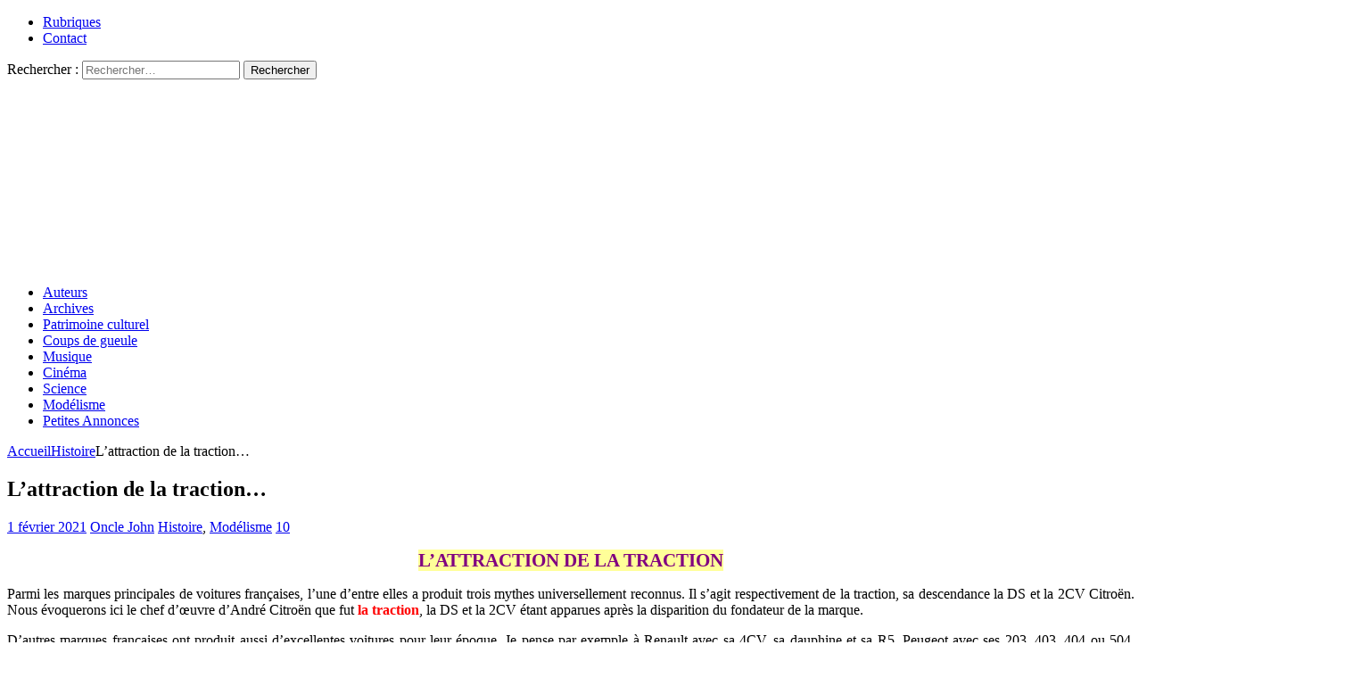

--- FILE ---
content_type: text/html; charset=UTF-8
request_url: https://resistancerepublicaine.com/2021/02/01/lattraction-de-la-traction/
body_size: 23646
content:
<!DOCTYPE html><html class="no-js mh-two-sb" lang="fr-FR" prefix="og: http://ogp.me/ns# article: http://ogp.me/ns/article#"><head><meta charset="UTF-8"><meta name="viewport" content="width=device-width, initial-scale=1.0"><link rel="profile" href="http://gmpg.org/xfn/11" /><link media="all" href="https://resistancerepublicaine.com/wp-content/cache/autoptimize/css/autoptimize_2575a877c0e45e6e508471cbeb40ec4b.css" rel="stylesheet"><title>L&rsquo;attraction de la traction&#8230; &#8211; Résistance Républicaine</title> <script type="text/javascript">var WPAC={}; window.WPAC = WPAC; WPAC = WPAC;WPAC._Options={enable:true,debug:false,menuHelper:true,selectorCommentForm:"#commentform,.ast-commentform,.comment-form",selectorCommentsContainer:"#comments,.comments-wrapper,.comments-area,.wp-block-comments",selectorCommentList:".comment-list,.ast-comment-list,.wp-block-comment-template",selectorCommentPagingLinks:"#comments [class^='nav-'] a",selectorCommentLinks:"#comments a[href*=\"/comment-page-\"]",selectorRespondContainer:"#respond",selectorErrorContainer:"p:parent",selectorSubmitButton:"#submit",selectorTextarea:"#comment",selectorPostContainer:false,scrollSpeed:500,autoUpdateIdleTime:false,popupOverlayBackgroundColor:"#000000",popupOverlayBackgroundOpacity:false,popupBackgroundColorLoading:"#000000",popupTextColorLoading:"#ffffff",popupBackgroundColorSuccess:"#008000",popupTextColorSuccess:"#FFFFFF",popupBackgroundColorError:"#FF0000",popupTextColorError:"#FFFFFF",popupOpacity:85,popupOpacityTablet:85,popupOpacityMobile:85,popupCornerRadius:5,popupCornerRadiusTablet:5,popupCornerRadiusMobile:5,popupMarginTop:10,popupMarginTopTablet:10,popupMarginTopMobile:10,popupWidth:30,popupWidthTablet:45,popupWidthMobile:75,popupPadding:20,popupPaddingTablet:20,popupPaddingMobile:20,popupFadeIn:400,popupFadeOut:400,popupTimeout:3000,popupTextAlign:"center",popupVerticalAlign:"verticalStart",popupTextFontSize:"20px",popupTextFontSizeTablet:"20px",popupTextFontSizeMobile:"20px",popupZindex:10000,textPosted:"Your comment has been posted. Thank you!",textPostedUnapproved:"Your comment has been posted and is awaiting moderation. Thank you!",textReloadPage:"Reloading page. Please wait.",textPostComment:"Posting your comment. Please wait.",textRefreshComments:"Loading comments. Please wait.",textUnknownError:"Something went wrong, your comment has not been posted.",textErrorTypeComment:"Please type your comment text.",textErrorCommentsClosed:"Sorry, comments are closed for this item.",textErrorMustBeLoggedIn:"Sorry, you must be logged in to post a comment.",textErrorFillRequiredFields:"Please fill the required fields (name, email).",textErrorInvalidEmailAddress:"Please enter a valid email address.",textErrorPostTooQuickly:"You are posting comments too quickly. Please wait a minute and resubmit your comment.",textErrorDuplicateComment:"Duplicate comment detected. It looks like you have already submitted this comment.",callbackOnBeforeSelectElements:false,callbackOnBeforeSubmitComment:false,callbackOnAfterPostComment:false,callbackOnBeforeUpdateComments:false,callbackOnAfterUpdateComments:false,commentPagesUrlRegex:false,disableUrlUpdate:false,disableScrollToAnchor:false,useUncompressedScripts:false,placeScriptsInFooter:true,optimizeAjaxResponse:false,baseUrl:false,disableCache:true,enableByQuery:false,lazyLoadEnabled:false,lazyLoadDisplay:"overlay",lazyLoadInlineDisplayLocation:"comments",lazyLoadInlineDisplayElement:"#comments",lazyLoadInlineLoadingType:"spinner",lazyLoadInlineSpinner:"LoadingGray1",lazyLoadInlineSpinnerLabelEnabled:true,lazyLoadInlineSpinnerContainerBackgroundColor:"#333333",lazyLoadInlineSpinnerContainerBackgroundColorOpacity:true,lazyLoadInlineSpinnerLabel:"Loading comments...",lazyLoadInlineSpinnerLabelColor:"#FFFFFF",lazyLoadInlineSpinnerIconColor:"#FFFFFF",lazyLoadInlineSpinnerLayoutType:"horizontal",lazyLoadInlineSpinnerLayoutAlignment:"left",lazyLoadInlineSpinnerLayoutRTL:false,lazyLoadTrigger:"domready",lazyLoadTriggerElement:false,lazyLoadInlineSpinnerSpeed:1.25,lazyLoadTriggerScrollOffset:false,lazyLoadPaginationEnabled:false,lazyLoadCommentsPerPage:30,lazyLoadUseThemePagination:true,lazyLoadPaginationStyle:"nextPrev",lazyLoadPaginationLocation:"bottom",lazyLoadingPaginationScrollToTop:true,lazyLoadInlineSpinnerLabelFontSizeDesktop:42,lazyLoadInlineSpinnerSizeDesktop:72,lazyLoadInlineSpinnerLabelLineHeightDesktop:54,lazyLoadInlineSpinnerContainerPaddingDesktop:35,lazyLoadInlineSpinnerGapDesktop:20,lazyLoadInlineSpinnerLabelFontSizeTablet:36,lazyLoadInlineSpinnerSizeTablet:65,lazyLoadInlineSpinnerLabelLineHeightTablet:42,lazyLoadInlineSpinnerContainerPaddingTablet:25,lazyLoadInlineSpinnerGapTablet:15,lazyLoadInlineSpinnerLabelFontSizeMobile:28,lazyLoadInlineSpinnerSizeMobile:48,lazyLoadInlineSpinnerLabelLineHeightMobile:34,lazyLoadInlineSpinnerContainerPaddingMobile:20,lazyLoadInlineSpinnerGapMobile:15,lazyLoadInlineSkeletonLoadingLabelEnabled:false,lazyLoadInlineSkeletonLoadingLabel:"Loading comments...",lazyLoadInlineSkeletonItemsShow:2,lazyLoadInlineSkeletonBackgroundColor:"#EEEEEE",lazyLoadInlineSkeletonHighlightColor:"#dedede",lazyLoadInlineSkeletonHeadingColor:"#333333",lazyLoadInlineSkeletonHeadingFontSize:24,lazyLoadInlineSkeletonHeadingLineHeight:1.5,lazyLoadInlineShortcode:false,lazyLoadInlineLoadingButtonLabel:"Load Comments",lazyLoadInlineLoadingButtonLabelLoading:"Loading Comments...",lazyLoadInlineButtonSpinner:"LoadingGray1",lazyLoadInlineButtonLabel:"Load Comments",lazyLoadInlineButtonLabelLoading:"Loading Comments...",lazyLoadInlineButtonAppearance:"solid",lazyLoadInlineButtonUseThemeStyles:true,lazyLoadInlineButtonBackgroundColor:"#333333",lazyLoadInlineButtonBackgroundColorHover:"#444444",lazyLoadInlineButtonTextColor:"#FFFFFF",lazyLoadInlineButtonTextColorHover:"#FFFFFF",lazyLoadInlineButtonBorderColor:"#333333",lazyLoadInlineButtonBorderColorHover:"#444444",lazyLoadInlineButtonBorderWidth:true,lazyLoadInlineButtonBorderRadius:5,lazyLoadInlineButtonPaddingTop:12,lazyLoadInlineButtonPaddingRight:24,lazyLoadInlineButtonPaddingBottom:12,lazyLoadInlineButtonPaddingLeft:24,lazyLoadInlineButtonFontSize:16,lazyLoadInlineButtonLineHeight:1.5,lazyLoadInlineButtonFontWeight:600,lazyLoadInlineButtonFontFamily:"inherit",lazyLoadInlineButtonAlign:"center",firstTimeInstall:false,lazyLoadIntoElement:false,commentsEnabled:false,version:"3.1.2"};</script><meta name='robots' content='max-image-preview:large' /><link rel='dns-prefetch' href='//static.addtoany.com' /><link rel="alternate" type="application/rss+xml" title="Résistance Républicaine &raquo; Flux" href="https://resistancerepublicaine.com/feed/" /><link rel="alternate" type="application/rss+xml" title="Résistance Républicaine &raquo; Flux des commentaires" href="https://resistancerepublicaine.com/comments/feed/" /><link rel="alternate" type="application/rss+xml" title="Résistance Républicaine &raquo; L&rsquo;attraction de la traction&#8230; Flux des commentaires" href="https://resistancerepublicaine.com/2021/02/01/lattraction-de-la-traction/feed/" /><link rel='stylesheet' id='a3pvc-css' href='//resistancerepublicaine.com/wp-content/uploads/sass/pvc.min.css' type='text/css' media='all' /> <script type="text/javascript" id="addtoany-core-js-before">window.a2a_config=window.a2a_config||{};a2a_config.callbacks=[];a2a_config.overlays=[];a2a_config.templates={};a2a_localize = {
	Share: "Partager",
	Save: "Enregistrer",
	Subscribe: "S'abonner",
	Email: "E-mail",
	Bookmark: "Marque-page",
	ShowAll: "Montrer tout",
	ShowLess: "Montrer moins",
	FindServices: "Trouver des service(s)",
	FindAnyServiceToAddTo: "Trouver instantan&eacute;ment des services &agrave; ajouter &agrave;",
	PoweredBy: "Propuls&eacute; par",
	ShareViaEmail: "Partager par e-mail",
	SubscribeViaEmail: "S’abonner par e-mail",
	BookmarkInYourBrowser: "Ajouter un signet dans votre navigateur",
	BookmarkInstructions: "Appuyez sur Ctrl+D ou \u2318+D pour mettre cette page en signet",
	AddToYourFavorites: "Ajouter &agrave; vos favoris",
	SendFromWebOrProgram: "Envoyer depuis n’importe quelle adresse e-mail ou logiciel e-mail",
	EmailProgram: "Programme d’e-mail",
	More: "Plus&#8230;",
	ThanksForSharing: "Merci de partager !",
	ThanksForFollowing: "Merci de nous suivre !"
};


//# sourceURL=addtoany-core-js-before</script> <script type="text/javascript" defer src="https://static.addtoany.com/menu/page.js" id="addtoany-core-js"></script> <script type="text/javascript" src="https://resistancerepublicaine.com/wp-includes/js/jquery/jquery.min.js" id="jquery-core-js"></script> <link rel="https://api.w.org/" href="https://resistancerepublicaine.com/wp-json/" /><link rel="alternate" title="JSON" type="application/json" href="https://resistancerepublicaine.com/wp-json/wp/v2/posts/204347" /><link rel="EditURI" type="application/rsd+xml" title="RSD" href="https://resistancerepublicaine.com/xmlrpc.php?rsd" /><link rel="canonical" href="https://resistancerepublicaine.com/2021/02/01/lattraction-de-la-traction/" /><link rel='shortlink' href='https://resistancerepublicaine.com/?p=204347' /> <script src="https://cdn.onesignal.com/sdks/web/v16/OneSignalSDK.page.js" defer></script> <script>window.OneSignalDeferred = window.OneSignalDeferred || [];
          OneSignalDeferred.push(async function(OneSignal) {
            await OneSignal.init({
              appId: "bc1824f9-f728-4ec8-8e1f-0dcf409b8ea4",
              serviceWorkerOverrideForTypical: true,
              path: "https://resistancerepublicaine.com/wp-content/plugins/onesignal-free-web-push-notifications/sdk_files/",
              serviceWorkerParam: { scope: "/wp-content/plugins/onesignal-free-web-push-notifications/sdk_files/push/onesignal/" },
              serviceWorkerPath: "OneSignalSDKWorker.js",
            });
          });

          // Unregister the legacy OneSignal service worker to prevent scope conflicts
          if (navigator.serviceWorker) {
            navigator.serviceWorker.getRegistrations().then((registrations) => {
              // Iterate through all registered service workers
              registrations.forEach((registration) => {
                // Check the script URL to identify the specific service worker
                if (registration.active && registration.active.scriptURL.includes('OneSignalSDKWorker.js.php')) {
                  // Unregister the service worker
                  registration.unregister().then((success) => {
                    if (success) {
                      console.log('OneSignalSW: Successfully unregistered:', registration.active.scriptURL);
                    } else {
                      console.log('OneSignalSW: Failed to unregister:', registration.active.scriptURL);
                    }
                  });
                }
              });
            }).catch((error) => {
              console.error('Error fetching service worker registrations:', error);
            });
        }</script> <meta property="og:title" name="og:title" content="L&rsquo;attraction de la traction&#8230;" /><meta property="og:type" name="og:type" content="article" /><meta property="og:image" name="og:image" content="https://resistancerepublicaine.com/wp-content/uploads/2021/02/02-image-la-traction.jpg" /><meta property="og:url" name="og:url" content="https://resistancerepublicaine.com/2021/02/01/lattraction-de-la-traction/" /><meta property="og:description" name="og:description" content="L&#039;ATTRACTION DE LA TRACTION Parmi les marques principales de voitures françaises, l&#039;une d&#039;entre elles a produit trois mythes universellement reconnus. Il s&#039;agit respectivement de la traction, sa descendance la DS et la 2CV Citroën. Nous [...]" /><meta property="og:locale" name="og:locale" content="fr_FR" /><meta property="og:site_name" name="og:site_name" content="Résistance Républicaine" /><meta property="twitter:card" name="twitter:card" content="summary_large_image" /><meta property="article:tag" name="article:tag" content="modélisme" /><meta property="article:tag" name="article:tag" content="traction" /><meta property="article:section" name="article:section" content="Histoire" /><meta property="article:published_time" name="article:published_time" content="2021-02-01T07:30:39+01:00" /><meta property="article:modified_time" name="article:modified_time" content="2021-02-01T07:30:39+01:00" /><meta property="article:author" name="article:author" content="https://resistancerepublicaine.com/author/oncle-john/" /> <script src='https://js.heliumads.com/js/helium-v5.js' id='helium' data-origin='resistancerepublicaine' nowprocket async></script> <!--[if lt IE 9]> <script src="https://resistancerepublicaine.com/wp-content/themes/mh-magazine/js/css3-mediaqueries.js"></script> <![endif]--> <noscript><style>.lazyload[data-src]{display:none !important;}</style></noscript></head><body id="mh-mobile" class="wp-singular post-template-default single single-post postid-204347 single-format-standard wp-theme-mh-magazine wp-child-theme-mh-magazine-child metaslider-plugin mh-wide-layout mh-right-sb mh-loop-layout1 mh-widget-layout4 mh-loop-hide-caption" itemscope="itemscope" itemtype="http://schema.org/WebPage"><div class="mh-header-nav-mobile clearfix"></div><div class="mh-preheader"><div class="mh-container mh-container-inner mh-row clearfix"><div class="mh-header-bar-content mh-header-bar-top-left mh-col-2-3 clearfix"><nav class="mh-navigation mh-header-nav mh-header-nav-top clearfix" itemscope="itemscope" itemtype="http://schema.org/SiteNavigationElement"><div class="menu-menu-2-container"><ul id="menu-menu-2" class="menu"><li id="menu-item-243288" class="menu-item menu-item-type-post_type menu-item-object-page menu-item-243288"><a href="https://resistancerepublicaine.com/rubriques/">Rubriques</a></li><li id="menu-item-243214" class="menu-item menu-item-type-post_type menu-item-object-page menu-item-243214"><a href="https://resistancerepublicaine.com/pour-nous-contacter/">Contact</a></li></ul></div></nav></div><div class="mh-header-bar-content mh-header-bar-top-right mh-col-1-3 clearfix"><aside class="mh-header-search mh-header-search-top"><form role="search" method="get" class="search-form" action="https://resistancerepublicaine.com/"> <label> <span class="screen-reader-text">Rechercher :</span> <input type="search" class="search-field" placeholder="Rechercher…" value="" name="s" /> </label> <input type="submit" class="search-submit" value="Rechercher" /></form></aside></div></div></div><header class="mh-header" itemscope="itemscope" itemtype="http://schema.org/WPHeader"><div class="mh-container mh-container-inner clearfix"><div class="mh-custom-header clearfix"> <a class="mh-header-image-link" href="https://resistancerepublicaine.com/" title="Résistance Républicaine" rel="home"> <noscript><img class="mh-header-image" src="https://resistancerepublicaine.com/wp-content/uploads/2021/12/cropped-cropped-rr-banniere6.jpg" height="210" width="1500" alt="Résistance Républicaine" /></noscript><img class="lazyload mh-header-image" src='data:image/svg+xml,%3Csvg%20xmlns=%22http://www.w3.org/2000/svg%22%20viewBox=%220%200%201500%20210%22%3E%3C/svg%3E' data-src="https://resistancerepublicaine.com/wp-content/uploads/2021/12/cropped-cropped-rr-banniere6.jpg" height="210" width="1500" alt="Résistance Républicaine" /> </a></div></div><div class="mh-main-nav-wrap"><nav class="mh-navigation mh-main-nav mh-container mh-container-inner clearfix" itemscope="itemscope" itemtype="http://schema.org/SiteNavigationElement"><div class="menu-menu-1-container"><ul id="menu-menu-1" class="menu"><li id="menu-item-243301" class="menu-item menu-item-type-post_type menu-item-object-page menu-item-243301"><a href="https://resistancerepublicaine.com/auteurs/">Auteurs</a></li><li id="menu-item-243282" class="menu-item menu-item-type-post_type menu-item-object-page menu-item-243282"><a href="https://resistancerepublicaine.com/archives/">Archives</a></li><li id="menu-item-243217" class="menu-item menu-item-type-taxonomy menu-item-object-category menu-item-243217"><a href="https://resistancerepublicaine.com/category/patrimoine-culturel/">Patrimoine culturel</a></li><li id="menu-item-243218" class="menu-item menu-item-type-taxonomy menu-item-object-category menu-item-243218"><a href="https://resistancerepublicaine.com/category/coup-de-gueule-du-jour/">Coups de gueule</a></li><li id="menu-item-243219" class="menu-item menu-item-type-taxonomy menu-item-object-category menu-item-243219"><a href="https://resistancerepublicaine.com/category/musique/">Musique</a></li><li id="menu-item-243220" class="menu-item menu-item-type-taxonomy menu-item-object-category menu-item-243220"><a href="https://resistancerepublicaine.com/category/cinema/">Cinéma</a></li><li id="menu-item-243281" class="menu-item menu-item-type-taxonomy menu-item-object-category menu-item-243281"><a href="https://resistancerepublicaine.com/category/astronomie/">Science</a></li><li id="menu-item-243221" class="menu-item menu-item-type-taxonomy menu-item-object-category current-post-ancestor current-menu-parent current-post-parent menu-item-243221"><a href="https://resistancerepublicaine.com/category/billets-de-loncle-john/">Modélisme</a></li><li id="menu-item-255623" class="menu-item menu-item-type-custom menu-item-object-custom menu-item-255623"><a href="https://annonces.resistancerepublicaine.com/">Petites Annonces</a></li></ul></div></nav></div></header><div class="mh-container mh-container-outer"><div class="mh-wrapper clearfix"><div class="mh-main clearfix"><div id="main-content" class="mh-content" role="main" itemprop="mainContentOfPage"><nav class="mh-breadcrumb"><span itemscope itemtype="http://data-vocabulary.org/Breadcrumb"><a href="https://resistancerepublicaine.com" itemprop="url"><span itemprop="title">Accueil</span></a></span><span class="mh-breadcrumb-delimiter"><i class="fa fa-angle-right"></i></span><span itemscope itemtype="http://data-vocabulary.org/Breadcrumb"><a href="https://resistancerepublicaine.com/category/histoire-2/" itemprop="url"><span itemprop="title">Histoire</span></a></span><span class="mh-breadcrumb-delimiter"><i class="fa fa-angle-right"></i></span>L&rsquo;attraction de la traction&#8230;</nav><article id="post-204347" class="post-204347 post type-post status-publish format-standard has-post-thumbnail hentry category-histoire-2 category-billets-de-loncle-john tag-modelisme tag-traction"><header class="entry-header clearfix"><h1 class="entry-title">L&rsquo;attraction de la traction&#8230;</h1><div class="mh-meta entry-meta"> <span class="entry-meta-date updated"><i class="fa fa-clock-o"></i><a href="https://resistancerepublicaine.com/2021/02/">1 février 2021</a></span> <span class="entry-meta-author author vcard"><i class="fa fa-user"></i><a class="fn" href="https://resistancerepublicaine.com/author/oncle-john/">Oncle John</a></span> <span class="entry-meta-categories"><i class="fa fa-folder-open-o"></i><a href="https://resistancerepublicaine.com/category/histoire-2/" rel="category tag">Histoire</a>, <a href="https://resistancerepublicaine.com/category/billets-de-loncle-john/" rel="category tag">Modélisme</a></span> <span class="entry-meta-comments"><i class="fa fa-comment-o"></i><a href="https://resistancerepublicaine.com/2021/02/01/lattraction-de-la-traction/#comments" class="mh-comment-count-link" >10</a></span></div></header><div class="entry-content clearfix"><p style="text-align: center;"><span style="color: #800080; font-size: 16pt; background-color: #ffff99;"><strong>L&rsquo;ATTRACTION DE LA TRACTION</strong></span></p><p style="text-align: justify;">Parmi les marques principales de voitures françaises, l&rsquo;une d&rsquo;entre elles a produit trois mythes universellement reconnus. Il s&rsquo;agit respectivement de la traction, sa descendance la DS et la 2CV Citroën. Nous évoquerons ici le chef d’œuvre d&rsquo;André Citroën que fut <strong><span style="color: #ff0000;">la traction</span></strong>, la DS et la 2CV étant apparues après la disparition du fondateur de la marque.</p><p style="text-align: justify;">D&rsquo;autres marques françaises ont produit aussi d&rsquo;excellentes voitures pour leur époque. Je pense par exemple à Renault avec sa 4CV, sa dauphine et sa R5. Peugeot avec ses 203, 403, 404 ou 504. Simca avec l&rsquo;aronde ou la Simca 1000. Mais aucune de ces excellentes voitures n&rsquo;a jamais effleuré le prestige et la notoriété (en dehors de l&rsquo;hexagone) dont bénéficient nos trois Citroën d’anthologie.</p><table style="border-color: #081da6; background-color: #e4edf7;" border="3"><tbody><tr><td style="text-align: justify;"><strong>Ces trois Citroën sont aujourd&rsquo;hui encore fort appréciées et recherchées aussi à l&rsquo;étranger. Les allemands, les hollandais, les belges, les suisses et même les italiens les apprécient tout particulièrement, la plus accessible d&rsquo;entre elles étant évidemment la 2CV. La DS est très appréciée aussi mais très difficile à entretenir et suppose un budget conséquent. Mais c&rsquo;est aussi la meilleure des trois encore capable de se fondre dans le trafic actuel sans difficulté.</strong></td></tr></tbody></table><p style="text-align: justify;"><span style="color: #993366;"><strong>Le génie d&rsquo;André Citroën s&rsquo;est manifesté dans plusieurs domaines.</strong></span> Si ce n&rsquo;est pas lui qui fut le créateur direct de ses voitures, par contre il a parfaitement su anticiper les besoins de son temps, découvrir les meilleures méthodes de travail pour l&rsquo;organisation technique et sociale de son entreprise et surtout, il a su s&rsquo;entourer des meilleurs collaborateurs pour réaliser ses projets.</p><p style="text-align: justify;">André Citroën fut aussi un génie de la communication. Une de ses boutades était :</p><p style="text-align: justify;"><span style="color: #008000;"><em><span style="font-family: 'comic sans ms', sans-serif; font-size: 14pt;">« Les enfants doivent apprendre trois mots : papa, maman et Citroën »</span></em></span></p><p>Et il fut le premier à réaliser des modèles réduits de ses productions destinés aux enfants pour convaincre leurs parents de se tourner vers ses voitures. Les jouets Citroën atteignent aujourd&rsquo;hui des cotes inaccessibles au pékin moyen tel l&rsquo;Oncle John.</p><p>Pour la biographie passionnante d&rsquo;André Citroën, <a href="https://fr.wikipedia.org/wiki/Andr%C3%A9_Citro%C3%ABn" target="_blank" rel="noopener noreferrer">c&rsquo;est ici</a> (nouvelle page).</p><table style="border-color: #066e04; background-color: #c0fae5;" border="4"><tbody><tr><td style="text-align: justify;"><strong><span style="color: #ff0000;">Il serait totalement injuste toutefois d&rsquo;ignorer le nom du véritable père créateur à la fois de la traction, de la 2CV et de la DS. Il s&rsquo;agit de l&rsquo;ingénieur André Lefebvre qui a su, lui aussi, s&rsquo;entourer d&rsquo;une fine équipe pour engendrer ces trois bijoux de la famille Citroën.</span> <a href="https://fr.wikipedia.org/wiki/Andr%C3%A9_Lef%C3%A8bvre_(ing%C3%A9nieur" target="_blank" rel="noopener noreferrer">Plus de détails</a>.</strong></td></tr></tbody></table><p>Pour plus de détails sur l&rsquo;histoire de cette fantastique voiture que fut la traction, largement en avance sur son temps, <a href="https://fr.wikipedia.org/wiki/Citro%C3%ABn_Traction_Avant" target="_blank" rel="noopener noreferrer">c&rsquo;est ici</a>.</p><p style="text-align: center;"><strong>LA TRACTION EN MODELISME</strong></p><p>La vénérable traction a connu d&rsquo;innombrables reproductions en modélisme après une longue traversée du désert. Et il serait impossible d&rsquo;être exhaustif sur ce sujet dans les limites de cet article.</p><p>La mythique traction Dinky Toys est apparue au catalogue en 1949, Dinky Toys a produit cette voiture jusqu&rsquo;en 1958. Il s&rsquo;agit de l&rsquo;un des modèles Dinky les plus convoités. Et ses premières versions atteignent aujourd&rsquo;hui des prix stratosphériques en collection : <a href="https://www.filrouge-automobile.fr/2014/12/30/les-traction-avant-citroen-dinky-toys-ref-24-n/" target="_blank" rel="noopener noreferrer">plus de précisions</a>.</p><p>Celle de l&rsquo;Oncle John est une réédition de ce modèle fabuleux à l&rsquo;initiative des collections Atlas en 2008 :</p><p style="text-align: center;"><strong><img fetchpriority="high" decoding="async" class="alignnone size-full wp-image-202630" src="https://resistancerepublicaine.com/wp-content/uploads/2021/01/02-image-la-traction.jpg" alt="" width="650" height="488" />  </strong></p><p style="text-align: center;"><noscript><img decoding="async" class="alignnone size-full wp-image-202631" src="https://resistancerepublicaine.com/wp-content/uploads/2021/01/03-image-la-traction.jpg" alt="" width="650" height="488" /></noscript><img decoding="async" class="lazyload alignnone size-full wp-image-202631" src='data:image/svg+xml,%3Csvg%20xmlns=%22http://www.w3.org/2000/svg%22%20viewBox=%220%200%20650%20488%22%3E%3C/svg%3E' data-src="https://resistancerepublicaine.com/wp-content/uploads/2021/01/03-image-la-traction.jpg" alt="" width="650" height="488" /></p><p><strong> </strong>Après une longue traversée du désert d&rsquo;une vingtaine d&rsquo;années, un fabricant français, Eligor produisit enfin une nouvelle version de la traction digne d&rsquo;elle à partir de 1978. Et il a eu la bonne idée de décliner celle-ci dans une multitude de versions différentes dont celles des FFI et aussi celles de la Gestapo. Il est piquant de remarquer que cette voiture fut fort appréciée des occupants nazis alors que son concepteur, André Citroën, était juif &#8230; Pour plus de précisions, <a href="https://aventure-citroen-min.forumactif.com/t316-eligor-les-traction-avant-11-bl-de-1938-et-7cv-de-1936" target="_blank" rel="noopener noreferrer">c&rsquo;est ici</a>.</p><p>Voici celle de l&rsquo;Oncle John qui représente la version de 1938. Celle-ci a l&rsquo;avantage de découvrir le moteur sous ses deux capots amovibles ainsi que sa malle arrière. Elle est aussi pourvue de vitrage, d&rsquo;un intérieur soigné, d&rsquo;une calandre et pare chocs rapportés :</p><table><tbody><tr><td style="width: 380px;"><noscript><img decoding="async" class="alignnone size-full wp-image-202632" src="https://resistancerepublicaine.com/wp-content/uploads/2021/01/04-image-la-traction.jpg" alt="" width="650" height="488" /></noscript><img decoding="async" class="lazyload alignnone size-full wp-image-202632" src='data:image/svg+xml,%3Csvg%20xmlns=%22http://www.w3.org/2000/svg%22%20viewBox=%220%200%20650%20488%22%3E%3C/svg%3E' data-src="https://resistancerepublicaine.com/wp-content/uploads/2021/01/04-image-la-traction.jpg" alt="" width="650" height="488" /></td><td style="width: 5px;"></td><td style="width: 380px;"><noscript><img decoding="async" class="alignnone size-full wp-image-202633" src="https://resistancerepublicaine.com/wp-content/uploads/2021/01/05-image-la-traction.jpg" alt="" width="650" height="488" /></noscript><img decoding="async" class="lazyload alignnone size-full wp-image-202633" src='data:image/svg+xml,%3Csvg%20xmlns=%22http://www.w3.org/2000/svg%22%20viewBox=%220%200%20650%20488%22%3E%3C/svg%3E' data-src="https://resistancerepublicaine.com/wp-content/uploads/2021/01/05-image-la-traction.jpg" alt="" width="650" height="488" /></td></tr></tbody></table><p>Dans les années nonante du siècle dernier, Solido à pondu une belle 15 six. Celle-ci aussi n&rsquo;a pas échappé à l&rsquo;Oncle John. Capots moteur ouvrant sur un moteur bien détaillé, vitrages et intérieur soigné et nombreuses pièces rapportées. Comme le modèle Eligor, les roues sont fidèlement reproduites. <a href="https://aventure-citroen-min.forumactif.com/t206-citroen-15-six-1952-de-solido" target="_blank" rel="noopener noreferrer">Plus de précisions.</a></p><table><tbody><tr><td style="width: 380px;"><noscript><img decoding="async" class="alignnone size-full wp-image-202634" src="https://resistancerepublicaine.com/wp-content/uploads/2021/01/06-image-la-traction.jpg" alt="" width="650" height="488" /></noscript><img decoding="async" class="lazyload alignnone size-full wp-image-202634" src='data:image/svg+xml,%3Csvg%20xmlns=%22http://www.w3.org/2000/svg%22%20viewBox=%220%200%20650%20488%22%3E%3C/svg%3E' data-src="https://resistancerepublicaine.com/wp-content/uploads/2021/01/06-image-la-traction.jpg" alt="" width="650" height="488" /></td><td style="width: 5px;"></td><td style="width: 380px;"><noscript><img decoding="async" class="alignnone size-full wp-image-202635" src="https://resistancerepublicaine.com/wp-content/uploads/2021/01/07-image-la-traction.jpg" alt="" width="650" height="488" /></noscript><img decoding="async" class="lazyload alignnone size-full wp-image-202635" src='data:image/svg+xml,%3Csvg%20xmlns=%22http://www.w3.org/2000/svg%22%20viewBox=%220%200%20650%20488%22%3E%3C/svg%3E' data-src="https://resistancerepublicaine.com/wp-content/uploads/2021/01/07-image-la-traction.jpg" alt="" width="650" height="488" /></td></tr></tbody></table><p>Un modèle de toute beauté également a été décliné par Norev. Il ne comporte pas de parties ouvrantes mais par contre bénéficie d&rsquo;une peinture et finition somptueuse avec une multitude de pièces rapportées du plus bel effet. L&rsquo;Oncle John vous présente ici sa version des sapeurs pompiers de la commune d&rsquo;Azé :</p><p style="text-align: center;"><noscript><img decoding="async" class="alignnone size-full wp-image-202636" src="https://resistancerepublicaine.com/wp-content/uploads/2021/01/08-image-la-traction.jpg" alt="" width="650" height="488" /></noscript><img decoding="async" class="lazyload alignnone size-full wp-image-202636" src='data:image/svg+xml,%3Csvg%20xmlns=%22http://www.w3.org/2000/svg%22%20viewBox=%220%200%20650%20488%22%3E%3C/svg%3E' data-src="https://resistancerepublicaine.com/wp-content/uploads/2021/01/08-image-la-traction.jpg" alt="" width="650" height="488" /></p><p style="text-align: center;"><noscript><img decoding="async" class="alignnone size-full wp-image-202637" src="https://resistancerepublicaine.com/wp-content/uploads/2021/01/09-image-la-traction.jpg" alt="" width="650" height="488" /></noscript><img decoding="async" class="lazyload alignnone size-full wp-image-202637" src='data:image/svg+xml,%3Csvg%20xmlns=%22http://www.w3.org/2000/svg%22%20viewBox=%220%200%20650%20488%22%3E%3C/svg%3E' data-src="https://resistancerepublicaine.com/wp-content/uploads/2021/01/09-image-la-traction.jpg" alt="" width="650" height="488" /></p><p><strong> </strong>Dans le même esprit, Norev a produit une superbe reproduction de la traction à l&rsquo;échelle du 1/87ème pour décorer les réseaux de trains miniatures. Malgré sa toute petite taille tout y est, même son entourage de pare-brise et ses essuie glaces ! :</p><p style="text-align: center;"><noscript><img decoding="async" class="alignnone size-full wp-image-202638" src="https://resistancerepublicaine.com/wp-content/uploads/2021/01/10-image-la-traction.jpg" alt="" width="650" height="488" /></noscript><img decoding="async" class="lazyload alignnone size-full wp-image-202638" src='data:image/svg+xml,%3Csvg%20xmlns=%22http://www.w3.org/2000/svg%22%20viewBox=%220%200%20650%20488%22%3E%3C/svg%3E' data-src="https://resistancerepublicaine.com/wp-content/uploads/2021/01/10-image-la-traction.jpg" alt="" width="650" height="488" /></p><p style="text-align: center;"><noscript><img decoding="async" class="alignnone size-full wp-image-202639" src="https://resistancerepublicaine.com/wp-content/uploads/2021/01/11-image-la-traction.jpg" alt="" width="650" height="488" /></noscript><img decoding="async" class="lazyload alignnone size-full wp-image-202639" src='data:image/svg+xml,%3Csvg%20xmlns=%22http://www.w3.org/2000/svg%22%20viewBox=%220%200%20650%20488%22%3E%3C/svg%3E' data-src="https://resistancerepublicaine.com/wp-content/uploads/2021/01/11-image-la-traction.jpg" alt="" width="650" height="488" /></p><p><strong> </strong>Voici un très beau cabriolet de la traction, d&rsquo;un fabricant inconnu, probablement chinois ? Ce modèle réduit est très finement réalisé. Vous remarquerez les phares avant intégrés dans les ailes :</p><p style="text-align: center;"><noscript><img decoding="async" class="alignnone size-full wp-image-202640" src="https://resistancerepublicaine.com/wp-content/uploads/2021/01/12-image-la-traction.jpg" alt="" width="650" height="488" /></noscript><img decoding="async" class="lazyload alignnone size-full wp-image-202640" src='data:image/svg+xml,%3Csvg%20xmlns=%22http://www.w3.org/2000/svg%22%20viewBox=%220%200%20650%20488%22%3E%3C/svg%3E' data-src="https://resistancerepublicaine.com/wp-content/uploads/2021/01/12-image-la-traction.jpg" alt="" width="650" height="488" /></p><p style="text-align: center;"><noscript><img decoding="async" class="alignnone size-full wp-image-202641" src="https://resistancerepublicaine.com/wp-content/uploads/2021/01/13-image-la-traction.jpg" alt="" width="650" height="488" /></noscript><img decoding="async" class="lazyload alignnone size-full wp-image-202641" src='data:image/svg+xml,%3Csvg%20xmlns=%22http://www.w3.org/2000/svg%22%20viewBox=%220%200%20650%20488%22%3E%3C/svg%3E' data-src="https://resistancerepublicaine.com/wp-content/uploads/2021/01/13-image-la-traction.jpg" alt="" width="650" height="488" /></p><p><strong> </strong>La traction fut aussi la voiture préférée du Général de Gaulle. En effet, son confort et sa garde au toit assez haute convenait bien à sa stature. Celle-ci aussi, superbe, est d&rsquo;un fabricant inconnu ? Même le numéro d&rsquo;immatriculation de la plaque respecte l&rsquo;histoire :</p><p style="text-align: center;"><noscript><img decoding="async" class="alignnone size-full wp-image-202642" src="https://resistancerepublicaine.com/wp-content/uploads/2021/01/14-image-la-traction.jpg" alt="" width="650" height="488" /></noscript><img decoding="async" class="lazyload alignnone size-full wp-image-202642" src='data:image/svg+xml,%3Csvg%20xmlns=%22http://www.w3.org/2000/svg%22%20viewBox=%220%200%20650%20488%22%3E%3C/svg%3E' data-src="https://resistancerepublicaine.com/wp-content/uploads/2021/01/14-image-la-traction.jpg" alt="" width="650" height="488" /></p><p style="text-align: center;"><noscript><img decoding="async" class="alignnone size-full wp-image-202643" src="https://resistancerepublicaine.com/wp-content/uploads/2021/01/15-image-la-traction.jpg" alt="" width="650" height="488" /></noscript><img decoding="async" class="lazyload alignnone size-full wp-image-202643" src='data:image/svg+xml,%3Csvg%20xmlns=%22http://www.w3.org/2000/svg%22%20viewBox=%220%200%20650%20488%22%3E%3C/svg%3E' data-src="https://resistancerepublicaine.com/wp-content/uploads/2021/01/15-image-la-traction.jpg" alt="" width="650" height="488" /></p><p><strong> </strong>Enfin, nous devons mentionner l&rsquo;hommage rendu par le fabricant français Heller à ce monument de l&rsquo;industrie automobile avec la plus belle maquette de sa gamme réalisée à l&rsquo;échelle du 1/8ème et comportant pas moins de 1054 pièces ! Débutants s&rsquo;abstenir. L&rsquo;Oncle John ne possède pas cette maquette et donc il se contentera de vous livrer une image de celle-ci, en vous proposant de <a href="http://www.scalemotorcars.com/gallery/showphoto.php/photo/19057/title/heller-1-2f8-citroen-traction-avant/cat/500" target="_blank" rel="noopener noreferrer">cliquer ici</a>.</p><p>Pour conclure, la traction a aussi servi de banc d&rsquo;essai pour la mise au point de la suspension hydropneumatique développée par Citroën et a transmis son cœur, à savoir son moteur à celle qui allait lui succéder en 1957 et qui sera la déesse de la route. Mais ceci est une autre histoire …</p><p style="text-align: center;"><noscript><img decoding="async" class="alignnone size-full wp-image-202644" src="https://resistancerepublicaine.com/wp-content/uploads/2021/01/16-image-la-traction.jpg" alt="" width="650" height="488" /></noscript><img decoding="async" class="lazyload alignnone size-full wp-image-202644" src='data:image/svg+xml,%3Csvg%20xmlns=%22http://www.w3.org/2000/svg%22%20viewBox=%220%200%20650%20488%22%3E%3C/svg%3E' data-src="https://resistancerepublicaine.com/wp-content/uploads/2021/01/16-image-la-traction.jpg" alt="" width="650" height="488" /></p><p>&nbsp;</p><p style="text-align: center;"><noscript><img decoding="async" class="alignnone size-full wp-image-202651" src="https://resistancerepublicaine.com/wp-content/uploads/2021/01/18-image-la-traction.jpg" alt="" width="631" height="888" /></noscript><img decoding="async" class="lazyload alignnone size-full wp-image-202651" src='data:image/svg+xml,%3Csvg%20xmlns=%22http://www.w3.org/2000/svg%22%20viewBox=%220%200%20631%20888%22%3E%3C/svg%3E' data-src="https://resistancerepublicaine.com/wp-content/uploads/2021/01/18-image-la-traction.jpg" alt="" width="631" height="888" /></p><p>Oncle John</p><div class="pvc_clear"></div><p class="pvc_stats all " data-element-id="204347" style=""><i class="pvc-stats-icon medium" aria-hidden="true"><svg aria-hidden="true" focusable="false" data-prefix="far" data-icon="chart-bar" role="img" xmlns="http://www.w3.org/2000/svg" viewBox="0 0 512 512" class="svg-inline--fa fa-chart-bar fa-w-16 fa-2x"><path fill="currentColor" d="M396.8 352h22.4c6.4 0 12.8-6.4 12.8-12.8V108.8c0-6.4-6.4-12.8-12.8-12.8h-22.4c-6.4 0-12.8 6.4-12.8 12.8v230.4c0 6.4 6.4 12.8 12.8 12.8zm-192 0h22.4c6.4 0 12.8-6.4 12.8-12.8V140.8c0-6.4-6.4-12.8-12.8-12.8h-22.4c-6.4 0-12.8 6.4-12.8 12.8v198.4c0 6.4 6.4 12.8 12.8 12.8zm96 0h22.4c6.4 0 12.8-6.4 12.8-12.8V204.8c0-6.4-6.4-12.8-12.8-12.8h-22.4c-6.4 0-12.8 6.4-12.8 12.8v134.4c0 6.4 6.4 12.8 12.8 12.8zM496 400H48V80c0-8.84-7.16-16-16-16H16C7.16 64 0 71.16 0 80v336c0 17.67 14.33 32 32 32h464c8.84 0 16-7.16 16-16v-16c0-8.84-7.16-16-16-16zm-387.2-48h22.4c6.4 0 12.8-6.4 12.8-12.8v-70.4c0-6.4-6.4-12.8-12.8-12.8h-22.4c-6.4 0-12.8 6.4-12.8 12.8v70.4c0 6.4 6.4 12.8 12.8 12.8z" class=""></path></svg></i> &nbsp;968&nbsp;total views, &nbsp;1&nbsp;views today</p><div class="pvc_clear"></div><div class="addtoany_share_save_container addtoany_content addtoany_content_bottom"><div class="a2a_kit a2a_kit_size_32 addtoany_list" data-a2a-url="https://resistancerepublicaine.com/2021/02/01/lattraction-de-la-traction/" data-a2a-title="L’attraction de la traction…"><a class="a2a_button_facebook" href="https://www.addtoany.com/add_to/facebook?linkurl=https%3A%2F%2Fresistancerepublicaine.com%2F2021%2F02%2F01%2Flattraction-de-la-traction%2F&amp;linkname=L%E2%80%99attraction%20de%20la%20traction%E2%80%A6" title="Facebook" rel="nofollow noopener" target="_blank"></a><a class="a2a_button_twitter" href="https://www.addtoany.com/add_to/twitter?linkurl=https%3A%2F%2Fresistancerepublicaine.com%2F2021%2F02%2F01%2Flattraction-de-la-traction%2F&amp;linkname=L%E2%80%99attraction%20de%20la%20traction%E2%80%A6" title="Twitter" rel="nofollow noopener" target="_blank"></a><a class="a2a_button_email" href="https://www.addtoany.com/add_to/email?linkurl=https%3A%2F%2Fresistancerepublicaine.com%2F2021%2F02%2F01%2Flattraction-de-la-traction%2F&amp;linkname=L%E2%80%99attraction%20de%20la%20traction%E2%80%A6" title="Email" rel="nofollow noopener" target="_blank"></a><a class="a2a_button_vk" href="https://www.addtoany.com/add_to/vk?linkurl=https%3A%2F%2Fresistancerepublicaine.com%2F2021%2F02%2F01%2Flattraction-de-la-traction%2F&amp;linkname=L%E2%80%99attraction%20de%20la%20traction%E2%80%A6" title="VK" rel="nofollow noopener" target="_blank"></a><a class="a2a_button_telegram" href="https://www.addtoany.com/add_to/telegram?linkurl=https%3A%2F%2Fresistancerepublicaine.com%2F2021%2F02%2F01%2Flattraction-de-la-traction%2F&amp;linkname=L%E2%80%99attraction%20de%20la%20traction%E2%80%A6" title="Telegram" rel="nofollow noopener" target="_blank"></a><a class="a2a_button_whatsapp" href="https://www.addtoany.com/add_to/whatsapp?linkurl=https%3A%2F%2Fresistancerepublicaine.com%2F2021%2F02%2F01%2Flattraction-de-la-traction%2F&amp;linkname=L%E2%80%99attraction%20de%20la%20traction%E2%80%A6" title="WhatsApp" rel="nofollow noopener" target="_blank"></a><a class="a2a_button_linkedin" href="https://www.addtoany.com/add_to/linkedin?linkurl=https%3A%2F%2Fresistancerepublicaine.com%2F2021%2F02%2F01%2Flattraction-de-la-traction%2F&amp;linkname=L%E2%80%99attraction%20de%20la%20traction%E2%80%A6" title="LinkedIn" rel="nofollow noopener" target="_blank"></a><a class="a2a_button_sms" href="https://www.addtoany.com/add_to/sms?linkurl=https%3A%2F%2Fresistancerepublicaine.com%2F2021%2F02%2F01%2Flattraction-de-la-traction%2F&amp;linkname=L%E2%80%99attraction%20de%20la%20traction%E2%80%A6" title="Message" rel="nofollow noopener" target="_blank"></a><a class="a2a_dd addtoany_share_save addtoany_share" href="https://www.addtoany.com/share"></a></div></div></div><div class="entry-tags clearfix"><i class="fa fa-tag"></i><ul><li><a href="https://resistancerepublicaine.com/tag/modelisme/" rel="tag">modélisme</a></li><li><a href="https://resistancerepublicaine.com/tag/traction/" rel="tag">traction</a></li></ul></div><div id="media_image-28" class="mh-widget mh-posts-2 widget_media_image"><a href="https://www.aper-mode.com/?aca=673ed03e39cf650a088759b9" target="_blank"><noscript><img width="1600" height="400" src="https://resistancerepublicaine.com/wp-content/uploads/2025/11/aper-hiver.jpg" class="image wp-image-415752  attachment-full size-full" alt="" style="max-width: 100%; height: auto;" decoding="async" srcset="https://resistancerepublicaine.com/wp-content/uploads/2025/11/aper-hiver.jpg 1600w, https://resistancerepublicaine.com/wp-content/uploads/2025/11/aper-hiver-300x75.jpg 300w, https://resistancerepublicaine.com/wp-content/uploads/2025/11/aper-hiver-1024x256.jpg 1024w, https://resistancerepublicaine.com/wp-content/uploads/2025/11/aper-hiver-768x192.jpg 768w, https://resistancerepublicaine.com/wp-content/uploads/2025/11/aper-hiver-1536x384.jpg 1536w" sizes="(max-width: 1600px) 100vw, 1600px" /></noscript><img width="1600" height="400" src='data:image/svg+xml,%3Csvg%20xmlns=%22http://www.w3.org/2000/svg%22%20viewBox=%220%200%201600%20400%22%3E%3C/svg%3E' data-src="https://resistancerepublicaine.com/wp-content/uploads/2025/11/aper-hiver.jpg" class="lazyload image wp-image-415752  attachment-full size-full" alt="" style="max-width: 100%; height: auto;" decoding="async" data-srcset="https://resistancerepublicaine.com/wp-content/uploads/2025/11/aper-hiver.jpg 1600w, https://resistancerepublicaine.com/wp-content/uploads/2025/11/aper-hiver-300x75.jpg 300w, https://resistancerepublicaine.com/wp-content/uploads/2025/11/aper-hiver-1024x256.jpg 1024w, https://resistancerepublicaine.com/wp-content/uploads/2025/11/aper-hiver-768x192.jpg 768w, https://resistancerepublicaine.com/wp-content/uploads/2025/11/aper-hiver-1536x384.jpg 1536w" data-sizes="(max-width: 1600px) 100vw, 1600px" /></a></div></article><nav class="mh-post-nav mh-row clearfix" itemscope="itemscope" itemtype="http://schema.org/SiteNavigationElement"><div class="mh-col-1-2 mh-post-nav-item mh-post-nav-prev"> <a href="https://resistancerepublicaine.com/2021/02/01/apres-les-revelations-de-raoult-si-les-francais-ne-descendent-pas-dans-la-rue/" rel="prev"><noscript><img width="80" height="60" src="https://resistancerepublicaine.com/wp-content/uploads/2019/02/Capture-decran-2019-02-05-a-17.30.06-80x60.png" class="attachment-mh-magazine-small size-mh-magazine-small wp-post-image" alt="Capture-decran-2019-02-05-a-17.30.06.png" decoding="async" srcset="https://resistancerepublicaine.com/wp-content/uploads/2019/02/Capture-decran-2019-02-05-a-17.30.06-80x60.png 80w, https://resistancerepublicaine.com/wp-content/uploads/2019/02/Capture-decran-2019-02-05-a-17.30.06-678x506.png 678w, https://resistancerepublicaine.com/wp-content/uploads/2019/02/Capture-decran-2019-02-05-a-17.30.06-326x245.png 326w" sizes="(max-width: 80px) 100vw, 80px" /></noscript><img width="80" height="60" src='data:image/svg+xml,%3Csvg%20xmlns=%22http://www.w3.org/2000/svg%22%20viewBox=%220%200%2080%2060%22%3E%3C/svg%3E' data-src="https://resistancerepublicaine.com/wp-content/uploads/2019/02/Capture-decran-2019-02-05-a-17.30.06-80x60.png" class="lazyload attachment-mh-magazine-small size-mh-magazine-small wp-post-image" alt="Capture-decran-2019-02-05-a-17.30.06.png" decoding="async" data-srcset="https://resistancerepublicaine.com/wp-content/uploads/2019/02/Capture-decran-2019-02-05-a-17.30.06-80x60.png 80w, https://resistancerepublicaine.com/wp-content/uploads/2019/02/Capture-decran-2019-02-05-a-17.30.06-678x506.png 678w, https://resistancerepublicaine.com/wp-content/uploads/2019/02/Capture-decran-2019-02-05-a-17.30.06-326x245.png 326w" data-sizes="(max-width: 80px) 100vw, 80px" /><span>Précédent</span><p>Après les révélations de Raoult, si les Français ne descendent pas dans la rue&#8230;</p></a></div><div class="mh-col-1-2 mh-post-nav-item mh-post-nav-next"> <a href="https://resistancerepublicaine.com/2021/02/01/ricardo-lit-sanchez-drago-reste-chez-toi-pendant-que-nous-decidons-quand-et-comment-tu-vas-mourir/" rel="next"><noscript><img width="80" height="60" src="https://resistancerepublicaine.com/wp-content/uploads/2019/02/bhlamalgam-1-80x60.jpg" class="attachment-mh-magazine-small size-mh-magazine-small wp-post-image" alt="bhlamalgam.jpg" decoding="async" srcset="https://resistancerepublicaine.com/wp-content/uploads/2019/02/bhlamalgam-1-80x60.jpg 80w, https://resistancerepublicaine.com/wp-content/uploads/2019/02/bhlamalgam-1-586x438.jpg 586w, https://resistancerepublicaine.com/wp-content/uploads/2019/02/bhlamalgam-1-326x245.jpg 326w" sizes="(max-width: 80px) 100vw, 80px" /></noscript><img width="80" height="60" src='data:image/svg+xml,%3Csvg%20xmlns=%22http://www.w3.org/2000/svg%22%20viewBox=%220%200%2080%2060%22%3E%3C/svg%3E' data-src="https://resistancerepublicaine.com/wp-content/uploads/2019/02/bhlamalgam-1-80x60.jpg" class="lazyload attachment-mh-magazine-small size-mh-magazine-small wp-post-image" alt="bhlamalgam.jpg" decoding="async" data-srcset="https://resistancerepublicaine.com/wp-content/uploads/2019/02/bhlamalgam-1-80x60.jpg 80w, https://resistancerepublicaine.com/wp-content/uploads/2019/02/bhlamalgam-1-586x438.jpg 586w, https://resistancerepublicaine.com/wp-content/uploads/2019/02/bhlamalgam-1-326x245.jpg 326w" data-sizes="(max-width: 80px) 100vw, 80px" /><span>Suivant</span><p>Ricardo lit Sanchez Drago : « reste chez toi, pendant que nous décidons quand et comment tu vas mourir »</p></a></div></nav><div id="comments" class="mh-comments-wrap"><h4 class="mh-widget-title"> <span class="mh-widget-title-inner"> 10 Commentaires </span></h4><ol class="commentlist mh-comment-list"><li id="comment-461855" class="comment even thread-even depth-1 entry-content"><article id="div-comment-461855" class="comment-body"><footer class="comment-meta"><div class="comment-author vcard"> <noscript><img alt='' src='https://secure.gravatar.com/avatar/929503e8892b452b2cc07646ec6f468ba85c3efc6dd51bfdfaa892763b8cb66e?s=50&#038;d=https%3A%2F%2Fsecure.gravatar.com%2Favatar%2F%3Fd%3Dsimple_local_avatar%26amp%3Bs%3D50&#038;r=g' srcset='https://secure.gravatar.com/avatar/929503e8892b452b2cc07646ec6f468ba85c3efc6dd51bfdfaa892763b8cb66e?s=100&#038;d=https%3A%2F%2Fsecure.gravatar.com%2Favatar%2F%3Fd%3Dsimple_local_avatar%26amp%3Bs%3D100&#038;r=g 2x' class='avatar avatar-50 photo' height='50' width='50' decoding='async'/></noscript><img alt='' src='data:image/svg+xml,%3Csvg%20xmlns=%22http://www.w3.org/2000/svg%22%20viewBox=%220%200%2050%2050%22%3E%3C/svg%3E' data-src='https://secure.gravatar.com/avatar/929503e8892b452b2cc07646ec6f468ba85c3efc6dd51bfdfaa892763b8cb66e?s=50&#038;d=https%3A%2F%2Fsecure.gravatar.com%2Favatar%2F%3Fd%3Dsimple_local_avatar%26amp%3Bs%3D50&#038;r=g' data-srcset='https://secure.gravatar.com/avatar/929503e8892b452b2cc07646ec6f468ba85c3efc6dd51bfdfaa892763b8cb66e?s=100&#038;d=https%3A%2F%2Fsecure.gravatar.com%2Favatar%2F%3Fd%3Dsimple_local_avatar%26amp%3Bs%3D100&#038;r=g 2x' class='lazyload avatar avatar-50 photo' height='50' width='50' decoding='async'/> <b class="fn">bm77</b> <span class="says">dit :</span></div><div class="comment-metadata"> <a href="https://resistancerepublicaine.com/2021/02/01/lattraction-de-la-traction/#comment-461855"><time datetime="2021-02-02T11:06:06+01:00">2 février 2021 à 11h06</time></a></div></footer><div class="comment-content"><p>Mon père en possédait une au début des années 60 . Elle me fascinait parce qu&rsquo;elle avait des phares chromé, des roues avec les flancs blancs  et des insectes en décoration sur la calandre chromé, du plus bel effet!<br /> Elle devait tenir la route parce que quand je voyais l&rsquo;état mon père parfois quand il rentrait , j&rsquo;avais   l&rsquo;impression que c&rsquo;était la voiture qui le ramenait plutôt que le contraire  !</p></div></article></li><li id="comment-461853" class="comment odd alt thread-odd thread-alt depth-1 entry-content"><article id="div-comment-461853" class="comment-body"><footer class="comment-meta"><div class="comment-author vcard"> <noscript><img alt='' src='https://secure.gravatar.com/avatar/55fb95198520228491b1b703466558230be39ce7eb98d401cc70a4bfc0e31d53?s=50&#038;d=https%3A%2F%2Fsecure.gravatar.com%2Favatar%2F%3Fd%3Dsimple_local_avatar%26amp%3Bs%3D50&#038;r=g' srcset='https://secure.gravatar.com/avatar/55fb95198520228491b1b703466558230be39ce7eb98d401cc70a4bfc0e31d53?s=100&#038;d=https%3A%2F%2Fsecure.gravatar.com%2Favatar%2F%3Fd%3Dsimple_local_avatar%26amp%3Bs%3D100&#038;r=g 2x' class='avatar avatar-50 photo' height='50' width='50' decoding='async'/></noscript><img alt='' src='data:image/svg+xml,%3Csvg%20xmlns=%22http://www.w3.org/2000/svg%22%20viewBox=%220%200%2050%2050%22%3E%3C/svg%3E' data-src='https://secure.gravatar.com/avatar/55fb95198520228491b1b703466558230be39ce7eb98d401cc70a4bfc0e31d53?s=50&#038;d=https%3A%2F%2Fsecure.gravatar.com%2Favatar%2F%3Fd%3Dsimple_local_avatar%26amp%3Bs%3D50&#038;r=g' data-srcset='https://secure.gravatar.com/avatar/55fb95198520228491b1b703466558230be39ce7eb98d401cc70a4bfc0e31d53?s=100&#038;d=https%3A%2F%2Fsecure.gravatar.com%2Favatar%2F%3Fd%3Dsimple_local_avatar%26amp%3Bs%3D100&#038;r=g 2x' class='lazyload avatar avatar-50 photo' height='50' width='50' decoding='async'/> <b class="fn">Oncle John</b> <span class="says">dit :</span></div><div class="comment-metadata"> <a href="https://resistancerepublicaine.com/2021/02/01/lattraction-de-la-traction/#comment-461853"><time datetime="2021-02-01T16:23:31+01:00">1 février 2021 à 16h23</time></a></div></footer><div class="comment-content"><p>L&rsquo;Oncle John vous invite à visiter le lien de la collection exceptionnelle, voire unique de Tractions Dinky Toys de son ami Philippe Danjou. Attention les yeux! Et régalez-vous!</p><p><a href="https://www.youtube.com/watch?v=it9H-1jfC6Q&#038;feature=youtu.be" rel="nofollow ugc">https://www.youtube.com/watch?v=it9H-1jfC6Q&#038;feature=youtu.be</a></p></div></article></li><li id="comment-461852" class="comment even thread-even depth-1 entry-content"><article id="div-comment-461852" class="comment-body"><footer class="comment-meta"><div class="comment-author vcard"> <noscript><img alt='' src='https://secure.gravatar.com/avatar/fae4e0db7eb9e2426f33b73ebe8eac01dfdc0da9b14b814b21d0be64646aeb0b?s=50&#038;d=https%3A%2F%2Fsecure.gravatar.com%2Favatar%2F%3Fd%3Dsimple_local_avatar%26amp%3Bs%3D50&#038;r=g' srcset='https://secure.gravatar.com/avatar/fae4e0db7eb9e2426f33b73ebe8eac01dfdc0da9b14b814b21d0be64646aeb0b?s=100&#038;d=https%3A%2F%2Fsecure.gravatar.com%2Favatar%2F%3Fd%3Dsimple_local_avatar%26amp%3Bs%3D100&#038;r=g 2x' class='avatar avatar-50 photo' height='50' width='50' decoding='async'/></noscript><img alt='' src='data:image/svg+xml,%3Csvg%20xmlns=%22http://www.w3.org/2000/svg%22%20viewBox=%220%200%2050%2050%22%3E%3C/svg%3E' data-src='https://secure.gravatar.com/avatar/fae4e0db7eb9e2426f33b73ebe8eac01dfdc0da9b14b814b21d0be64646aeb0b?s=50&#038;d=https%3A%2F%2Fsecure.gravatar.com%2Favatar%2F%3Fd%3Dsimple_local_avatar%26amp%3Bs%3D50&#038;r=g' data-srcset='https://secure.gravatar.com/avatar/fae4e0db7eb9e2426f33b73ebe8eac01dfdc0da9b14b814b21d0be64646aeb0b?s=100&#038;d=https%3A%2F%2Fsecure.gravatar.com%2Favatar%2F%3Fd%3Dsimple_local_avatar%26amp%3Bs%3D100&#038;r=g 2x' class='lazyload avatar avatar-50 photo' height='50' width='50' decoding='async'/> <b class="fn">Pascal JUNG-LEDOUX</b> <span class="says">dit :</span></div><div class="comment-metadata"> <a href="https://resistancerepublicaine.com/2021/02/01/lattraction-de-la-traction/#comment-461852"><time datetime="2021-02-01T11:47:33+01:00">1 février 2021 à 11h47</time></a></div></footer><div class="comment-content"><p>Nous avons depuis 2003 le plaisir de rouler en Traction Avant de 1955.<br /> C&rsquo;est une 11Commerciale.<br /> C&rsquo;est plaisir de la conduire.</p></div></article></li><li id="comment-461849" class="comment odd alt thread-odd thread-alt depth-1 entry-content"><article id="div-comment-461849" class="comment-body"><footer class="comment-meta"><div class="comment-author vcard"> <noscript><img alt='' src='https://secure.gravatar.com/avatar/290ac7a631fce446f9e8ae45c8cdec8a1619dabc0a9841e865d0cbc7f0eca002?s=50&#038;d=https%3A%2F%2Fsecure.gravatar.com%2Favatar%2F%3Fd%3Dsimple_local_avatar%26amp%3Bs%3D50&#038;r=g' srcset='https://secure.gravatar.com/avatar/290ac7a631fce446f9e8ae45c8cdec8a1619dabc0a9841e865d0cbc7f0eca002?s=100&#038;d=https%3A%2F%2Fsecure.gravatar.com%2Favatar%2F%3Fd%3Dsimple_local_avatar%26amp%3Bs%3D100&#038;r=g 2x' class='avatar avatar-50 photo' height='50' width='50' decoding='async'/></noscript><img alt='' src='data:image/svg+xml,%3Csvg%20xmlns=%22http://www.w3.org/2000/svg%22%20viewBox=%220%200%2050%2050%22%3E%3C/svg%3E' data-src='https://secure.gravatar.com/avatar/290ac7a631fce446f9e8ae45c8cdec8a1619dabc0a9841e865d0cbc7f0eca002?s=50&#038;d=https%3A%2F%2Fsecure.gravatar.com%2Favatar%2F%3Fd%3Dsimple_local_avatar%26amp%3Bs%3D50&#038;r=g' data-srcset='https://secure.gravatar.com/avatar/290ac7a631fce446f9e8ae45c8cdec8a1619dabc0a9841e865d0cbc7f0eca002?s=100&#038;d=https%3A%2F%2Fsecure.gravatar.com%2Favatar%2F%3Fd%3Dsimple_local_avatar%26amp%3Bs%3D100&#038;r=g 2x' class='lazyload avatar avatar-50 photo' height='50' width='50' decoding='async'/> <b class="fn">Antiislam</b> <span class="says">dit :</span></div><div class="comment-metadata"> <a href="https://resistancerepublicaine.com/2021/02/01/lattraction-de-la-traction/#comment-461849"><time datetime="2021-02-01T10:10:11+01:00">1 février 2021 à 10h10</time></a></div></footer><div class="comment-content"><p>Bonjour,</p><p>Un grand merci pour cet article !</p></div></article></li><li id="comment-461848" class="comment even thread-even depth-1 parent entry-content"><article id="div-comment-461848" class="comment-body"><footer class="comment-meta"><div class="comment-author vcard"> <noscript><img alt='' src='https://secure.gravatar.com/avatar/f75d5c5eebf262a415b476c2cd728716e97d925b14f0ca08832f3a6e8fc9330f?s=50&#038;d=https%3A%2F%2Fsecure.gravatar.com%2Favatar%2F%3Fd%3Dsimple_local_avatar%26amp%3Bs%3D50&#038;r=g' srcset='https://secure.gravatar.com/avatar/f75d5c5eebf262a415b476c2cd728716e97d925b14f0ca08832f3a6e8fc9330f?s=100&#038;d=https%3A%2F%2Fsecure.gravatar.com%2Favatar%2F%3Fd%3Dsimple_local_avatar%26amp%3Bs%3D100&#038;r=g 2x' class='avatar avatar-50 photo' height='50' width='50' decoding='async'/></noscript><img alt='' src='data:image/svg+xml,%3Csvg%20xmlns=%22http://www.w3.org/2000/svg%22%20viewBox=%220%200%2050%2050%22%3E%3C/svg%3E' data-src='https://secure.gravatar.com/avatar/f75d5c5eebf262a415b476c2cd728716e97d925b14f0ca08832f3a6e8fc9330f?s=50&#038;d=https%3A%2F%2Fsecure.gravatar.com%2Favatar%2F%3Fd%3Dsimple_local_avatar%26amp%3Bs%3D50&#038;r=g' data-srcset='https://secure.gravatar.com/avatar/f75d5c5eebf262a415b476c2cd728716e97d925b14f0ca08832f3a6e8fc9330f?s=100&#038;d=https%3A%2F%2Fsecure.gravatar.com%2Favatar%2F%3Fd%3Dsimple_local_avatar%26amp%3Bs%3D100&#038;r=g 2x' class='lazyload avatar avatar-50 photo' height='50' width='50' decoding='async'/> <b class="fn">Plumoussa</b> <span class="says">dit :</span></div><div class="comment-metadata"> <a href="https://resistancerepublicaine.com/2021/02/01/lattraction-de-la-traction/#comment-461848"><time datetime="2021-02-01T10:09:19+01:00">1 février 2021 à 10h09</time></a></div></footer><div class="comment-content"><p>Merci oncle John pour vos chroniques .J&rsquo;ai pour hobby le modélisme automobile au 1/18e et 1/8e , les motos au 1/4 et les navires cuirassés de  la deuxième guerre mondiale au 1/200e.</p></div></article><ul class="children"><li id="comment-461851" class="comment odd alt depth-2 parent entry-content"><article id="div-comment-461851" class="comment-body"><footer class="comment-meta"><div class="comment-author vcard"> <noscript><img alt='' src='https://secure.gravatar.com/avatar/55fb95198520228491b1b703466558230be39ce7eb98d401cc70a4bfc0e31d53?s=50&#038;d=https%3A%2F%2Fsecure.gravatar.com%2Favatar%2F%3Fd%3Dsimple_local_avatar%26amp%3Bs%3D50&#038;r=g' srcset='https://secure.gravatar.com/avatar/55fb95198520228491b1b703466558230be39ce7eb98d401cc70a4bfc0e31d53?s=100&#038;d=https%3A%2F%2Fsecure.gravatar.com%2Favatar%2F%3Fd%3Dsimple_local_avatar%26amp%3Bs%3D100&#038;r=g 2x' class='avatar avatar-50 photo' height='50' width='50' decoding='async'/></noscript><img alt='' src='data:image/svg+xml,%3Csvg%20xmlns=%22http://www.w3.org/2000/svg%22%20viewBox=%220%200%2050%2050%22%3E%3C/svg%3E' data-src='https://secure.gravatar.com/avatar/55fb95198520228491b1b703466558230be39ce7eb98d401cc70a4bfc0e31d53?s=50&#038;d=https%3A%2F%2Fsecure.gravatar.com%2Favatar%2F%3Fd%3Dsimple_local_avatar%26amp%3Bs%3D50&#038;r=g' data-srcset='https://secure.gravatar.com/avatar/55fb95198520228491b1b703466558230be39ce7eb98d401cc70a4bfc0e31d53?s=100&#038;d=https%3A%2F%2Fsecure.gravatar.com%2Favatar%2F%3Fd%3Dsimple_local_avatar%26amp%3Bs%3D100&#038;r=g 2x' class='lazyload avatar avatar-50 photo' height='50' width='50' decoding='async'/> <b class="fn">Oncle John</b> <span class="says">dit :</span></div><div class="comment-metadata"> <a href="https://resistancerepublicaine.com/2021/02/01/lattraction-de-la-traction/#comment-461851"><time datetime="2021-02-01T11:14:39+01:00">1 février 2021 à 11h14</time></a></div></footer><div class="comment-content"><p>@ Plumoussa. Je vois que vous aimez les « gros calibres ». Il vous faut une sacrée place pour assouvir vos passions &#8230; Rassurez-vous toutefois, nous souffrons du même mal et aucun vaccin pour venir à notre secours &#8230;</p></div></article><ul class="children"><li id="comment-461854" class="comment even depth-3 entry-content"><article id="div-comment-461854" class="comment-body"><footer class="comment-meta"><div class="comment-author vcard"> <noscript><img alt='' src='https://secure.gravatar.com/avatar/f75d5c5eebf262a415b476c2cd728716e97d925b14f0ca08832f3a6e8fc9330f?s=50&#038;d=https%3A%2F%2Fsecure.gravatar.com%2Favatar%2F%3Fd%3Dsimple_local_avatar%26amp%3Bs%3D50&#038;r=g' srcset='https://secure.gravatar.com/avatar/f75d5c5eebf262a415b476c2cd728716e97d925b14f0ca08832f3a6e8fc9330f?s=100&#038;d=https%3A%2F%2Fsecure.gravatar.com%2Favatar%2F%3Fd%3Dsimple_local_avatar%26amp%3Bs%3D100&#038;r=g 2x' class='avatar avatar-50 photo' height='50' width='50' decoding='async'/></noscript><img alt='' src='data:image/svg+xml,%3Csvg%20xmlns=%22http://www.w3.org/2000/svg%22%20viewBox=%220%200%2050%2050%22%3E%3C/svg%3E' data-src='https://secure.gravatar.com/avatar/f75d5c5eebf262a415b476c2cd728716e97d925b14f0ca08832f3a6e8fc9330f?s=50&#038;d=https%3A%2F%2Fsecure.gravatar.com%2Favatar%2F%3Fd%3Dsimple_local_avatar%26amp%3Bs%3D50&#038;r=g' data-srcset='https://secure.gravatar.com/avatar/f75d5c5eebf262a415b476c2cd728716e97d925b14f0ca08832f3a6e8fc9330f?s=100&#038;d=https%3A%2F%2Fsecure.gravatar.com%2Favatar%2F%3Fd%3Dsimple_local_avatar%26amp%3Bs%3D100&#038;r=g 2x' class='lazyload avatar avatar-50 photo' height='50' width='50' decoding='async'/> <b class="fn">Plumoussa</b> <span class="says">dit :</span></div><div class="comment-metadata"> <a href="https://resistancerepublicaine.com/2021/02/01/lattraction-de-la-traction/#comment-461854"><time datetime="2021-02-02T08:37:06+01:00">2 février 2021 à 8h37</time></a></div></footer><div class="comment-content"><p>Un mal pour lequel je refuse de me soigner &#8230;</p></div></article></li></ul></li></ul></li><li id="comment-461847" class="comment odd alt thread-odd thread-alt depth-1 parent entry-content"><article id="div-comment-461847" class="comment-body"><footer class="comment-meta"><div class="comment-author vcard"> <noscript><img alt='' src='https://secure.gravatar.com/avatar/21ae7648646e7d8c0567cadcee806eec87d5d58fa5be3a75aec1b5bb4ec45883?s=50&#038;d=https%3A%2F%2Fsecure.gravatar.com%2Favatar%2F%3Fd%3Dsimple_local_avatar%26amp%3Bs%3D50&#038;r=g' srcset='https://secure.gravatar.com/avatar/21ae7648646e7d8c0567cadcee806eec87d5d58fa5be3a75aec1b5bb4ec45883?s=100&#038;d=https%3A%2F%2Fsecure.gravatar.com%2Favatar%2F%3Fd%3Dsimple_local_avatar%26amp%3Bs%3D100&#038;r=g 2x' class='avatar avatar-50 photo' height='50' width='50' decoding='async'/></noscript><img alt='' src='data:image/svg+xml,%3Csvg%20xmlns=%22http://www.w3.org/2000/svg%22%20viewBox=%220%200%2050%2050%22%3E%3C/svg%3E' data-src='https://secure.gravatar.com/avatar/21ae7648646e7d8c0567cadcee806eec87d5d58fa5be3a75aec1b5bb4ec45883?s=50&#038;d=https%3A%2F%2Fsecure.gravatar.com%2Favatar%2F%3Fd%3Dsimple_local_avatar%26amp%3Bs%3D50&#038;r=g' data-srcset='https://secure.gravatar.com/avatar/21ae7648646e7d8c0567cadcee806eec87d5d58fa5be3a75aec1b5bb4ec45883?s=100&#038;d=https%3A%2F%2Fsecure.gravatar.com%2Favatar%2F%3Fd%3Dsimple_local_avatar%26amp%3Bs%3D100&#038;r=g 2x' class='lazyload avatar avatar-50 photo' height='50' width='50' decoding='async'/> <b class="fn">Vieux bidasse</b> <span class="says">dit :</span></div><div class="comment-metadata"> <a href="https://resistancerepublicaine.com/2021/02/01/lattraction-de-la-traction/#comment-461847"><time datetime="2021-02-01T09:00:52+01:00">1 février 2021 à 9h00</time></a></div></footer><div class="comment-content"><p>André Citroën s&rsquo;est ruiné pour sortir sa fabuleuse Traction avant et en est mort (de chagrin?) en 1935. Il n&rsquo;a donc pas connu les 2cv et DS, sorties après la deuxième mi-temps. Ces autos sont issues du cerveau de l&rsquo;ingénieur André Lefèvre et quelques camarades.</p></div></article><ul class="children"><li id="comment-461850" class="comment even depth-2 entry-content"><article id="div-comment-461850" class="comment-body"><footer class="comment-meta"><div class="comment-author vcard"> <noscript><img alt='' src='https://secure.gravatar.com/avatar/764dc312971124ff903bd18d881fdaf4b028650751caed87e61ffe70661c75c6?s=50&#038;d=https%3A%2F%2Fsecure.gravatar.com%2Favatar%2F%3Fd%3Dsimple_local_avatar%26amp%3Bs%3D50&#038;r=g' srcset='https://secure.gravatar.com/avatar/764dc312971124ff903bd18d881fdaf4b028650751caed87e61ffe70661c75c6?s=100&#038;d=https%3A%2F%2Fsecure.gravatar.com%2Favatar%2F%3Fd%3Dsimple_local_avatar%26amp%3Bs%3D100&#038;r=g 2x' class='avatar avatar-50 photo' height='50' width='50' decoding='async'/></noscript><img alt='' src='data:image/svg+xml,%3Csvg%20xmlns=%22http://www.w3.org/2000/svg%22%20viewBox=%220%200%2050%2050%22%3E%3C/svg%3E' data-src='https://secure.gravatar.com/avatar/764dc312971124ff903bd18d881fdaf4b028650751caed87e61ffe70661c75c6?s=50&#038;d=https%3A%2F%2Fsecure.gravatar.com%2Favatar%2F%3Fd%3Dsimple_local_avatar%26amp%3Bs%3D50&#038;r=g' data-srcset='https://secure.gravatar.com/avatar/764dc312971124ff903bd18d881fdaf4b028650751caed87e61ffe70661c75c6?s=100&#038;d=https%3A%2F%2Fsecure.gravatar.com%2Favatar%2F%3Fd%3Dsimple_local_avatar%26amp%3Bs%3D100&#038;r=g 2x' class='lazyload avatar avatar-50 photo' height='50' width='50' decoding='async'/> <b class="fn">hollender</b> <span class="says">dit :</span></div><div class="comment-metadata"> <a href="https://resistancerepublicaine.com/2021/02/01/lattraction-de-la-traction/#comment-461850"><time datetime="2021-02-01T11:13:50+01:00">1 février 2021 à 11h13</time></a></div></footer><div class="comment-content"><p>La dernière Ds 21 est arrivée au Québec en 1972&#8230;&#8230;&#8230; Et je l&rsquo;ai achetée.<br /> Elle m&rsquo;a sauvé la vie 2 fois ! J&rsquo;ai parcouru les USA de long en large, jusqu&rsquo;au Mexique en passant par la vallée de la mort et Leadsville en haut du Colorado! Sans air conditionné !<br /> On me l&rsquo;a volée at NY  et pulvérisé l&rsquo;arrière contre un arbre près de Newark<br /> Je l&rsquo;ai retrouvée et réparée avec des amis mécanos ! Quand je suis rentré en France, elle est revenue avec moi et nous avons passé un an à Pau.<br /> Je suis revenu en Champagne en passant par le nord de l&rsquo;Italie et la Suisse où j&rsquo;ai de la famille.<br /> J&rsquo;ai stationné ma merveille dans la grange, chez mon grand père ou elle est restée sur des blocs pendant&#8230;&#8230; 20 ans.<br /> Je l&rsquo;ai vendue les larmes aux yeux&#8230;.. Elle avait 320000 km.<br /> Aujourd&rsquo;hui, pour les cons qui m&rsquo;entourent, une vraie voiture s&rsquo;appelle un  » Panzer » de chez BMW, AUDI OU MERCEDES &#8230;&#8230;<br /> Mon grand père, mes oncles et mon père résistants roulaient en Peugeot et Renault.<br /> Pour ma part, après un grand Scenic j&rsquo;ai choisi un Koleos haut de gamme et j&rsquo;en suis ravi ! Même si comme disent mes cons patriotes&#8230;..  » c&rsquo;est d&rsquo;la merde »</p></div></article></li></ul></li><li id="comment-461846" class="comment odd alt thread-even depth-1 entry-content"><article id="div-comment-461846" class="comment-body"><footer class="comment-meta"><div class="comment-author vcard"> <noscript><img alt='' src='https://secure.gravatar.com/avatar/faabe4b3edc381697a70f72b1163a9af4c36f2666f1313278e28339cf31ef74b?s=50&#038;d=https%3A%2F%2Fsecure.gravatar.com%2Favatar%2F%3Fd%3Dsimple_local_avatar%26amp%3Bs%3D50&#038;r=g' srcset='https://secure.gravatar.com/avatar/faabe4b3edc381697a70f72b1163a9af4c36f2666f1313278e28339cf31ef74b?s=100&#038;d=https%3A%2F%2Fsecure.gravatar.com%2Favatar%2F%3Fd%3Dsimple_local_avatar%26amp%3Bs%3D100&#038;r=g 2x' class='avatar avatar-50 photo' height='50' width='50' decoding='async'/></noscript><img alt='' src='data:image/svg+xml,%3Csvg%20xmlns=%22http://www.w3.org/2000/svg%22%20viewBox=%220%200%2050%2050%22%3E%3C/svg%3E' data-src='https://secure.gravatar.com/avatar/faabe4b3edc381697a70f72b1163a9af4c36f2666f1313278e28339cf31ef74b?s=50&#038;d=https%3A%2F%2Fsecure.gravatar.com%2Favatar%2F%3Fd%3Dsimple_local_avatar%26amp%3Bs%3D50&#038;r=g' data-srcset='https://secure.gravatar.com/avatar/faabe4b3edc381697a70f72b1163a9af4c36f2666f1313278e28339cf31ef74b?s=100&#038;d=https%3A%2F%2Fsecure.gravatar.com%2Favatar%2F%3Fd%3Dsimple_local_avatar%26amp%3Bs%3D100&#038;r=g 2x' class='lazyload avatar avatar-50 photo' height='50' width='50' decoding='async'/> <b class="fn">jamin</b> <span class="says">dit :</span></div><div class="comment-metadata"> <a href="https://resistancerepublicaine.com/2021/02/01/lattraction-de-la-traction/#comment-461846"><time datetime="2021-02-01T08:51:54+01:00">1 février 2021 à 8h51</time></a></div></footer><div class="comment-content"><p>J&rsquo;ai beaucoup roulé en 15 six<br /> Un régal&#8230;.aussi à la pompe à essence<br /> Et quel bruit !</p></div></article></li></ol><p class="mh-no-comments"> Les commentaires sont fermés.</p></div></div><aside class="mh-widget-col-1 mh-sidebar" itemscope="itemscope" itemtype="http://schema.org/WPSideBar"><div id="media_image-2" class="mh-widget widget_media_image"><a href="https://annonces.resistancerepublicaine.com/"><noscript><img width="325" height="225" src="https://resistancerepublicaine.com/wp-content/uploads/2021/11/petites-annonces.jpg" class="image wp-image-243292  attachment-full size-full" alt="" style="max-width: 100%; height: auto;" decoding="async" srcset="https://resistancerepublicaine.com/wp-content/uploads/2021/11/petites-annonces.jpg 325w, https://resistancerepublicaine.com/wp-content/uploads/2021/11/petites-annonces-300x208.jpg 300w, https://resistancerepublicaine.com/wp-content/uploads/2021/11/petites-annonces-150x105.jpg 150w" sizes="(max-width: 325px) 100vw, 325px" /></noscript><img width="325" height="225" src='data:image/svg+xml,%3Csvg%20xmlns=%22http://www.w3.org/2000/svg%22%20viewBox=%220%200%20325%20225%22%3E%3C/svg%3E' data-src="https://resistancerepublicaine.com/wp-content/uploads/2021/11/petites-annonces.jpg" class="lazyload image wp-image-243292  attachment-full size-full" alt="" style="max-width: 100%; height: auto;" decoding="async" data-srcset="https://resistancerepublicaine.com/wp-content/uploads/2021/11/petites-annonces.jpg 325w, https://resistancerepublicaine.com/wp-content/uploads/2021/11/petites-annonces-300x208.jpg 300w, https://resistancerepublicaine.com/wp-content/uploads/2021/11/petites-annonces-150x105.jpg 150w" data-sizes="(max-width: 325px) 100vw, 325px" /></a></div><div id="mh_magazine_custom_posts-2" class="mh-widget mh_magazine_custom_posts"><h4 class="mh-widget-title"><span class="mh-widget-title-inner">Derniers articles</span></h4><ul class="mh-custom-posts-widget clearfix"><li class="mh-custom-posts-item mh-custom-posts-small clearfix post-417263 post type-post status-publish format-standard has-post-thumbnail category-les-degeneres category-republique-et-laicite tag-lecornu tag-plfss tag-retailleau tag-socialistes"><figure class="mh-custom-posts-thumb"> <a class="mh-thumb-icon mh-thumb-icon-small" href="https://resistancerepublicaine.com/2025/12/10/plfss-les-deputes-ont-adopte-le-mode-titanic-avec-orchestre-socialiste-qui-joue-encore/" title="PLFSS : les députés ont adopté le mode Titanic avec orchestre socialiste qui joue encore"><noscript><img width="80" height="60" src="https://resistancerepublicaine.com/wp-content/uploads/2025/12/capture-decran-2025-12-10-a-06-27-34-80x60.jpg" class="attachment-mh-magazine-small size-mh-magazine-small wp-post-image" alt="" decoding="async" srcset="https://resistancerepublicaine.com/wp-content/uploads/2025/12/capture-decran-2025-12-10-a-06-27-34-80x60.jpg 80w, https://resistancerepublicaine.com/wp-content/uploads/2025/12/capture-decran-2025-12-10-a-06-27-34-678x509.jpg 678w, https://resistancerepublicaine.com/wp-content/uploads/2025/12/capture-decran-2025-12-10-a-06-27-34-326x245.jpg 326w" sizes="(max-width: 80px) 100vw, 80px" /></noscript><img width="80" height="60" src='data:image/svg+xml,%3Csvg%20xmlns=%22http://www.w3.org/2000/svg%22%20viewBox=%220%200%2080%2060%22%3E%3C/svg%3E' data-src="https://resistancerepublicaine.com/wp-content/uploads/2025/12/capture-decran-2025-12-10-a-06-27-34-80x60.jpg" class="lazyload attachment-mh-magazine-small size-mh-magazine-small wp-post-image" alt="" decoding="async" data-srcset="https://resistancerepublicaine.com/wp-content/uploads/2025/12/capture-decran-2025-12-10-a-06-27-34-80x60.jpg 80w, https://resistancerepublicaine.com/wp-content/uploads/2025/12/capture-decran-2025-12-10-a-06-27-34-678x509.jpg 678w, https://resistancerepublicaine.com/wp-content/uploads/2025/12/capture-decran-2025-12-10-a-06-27-34-326x245.jpg 326w" data-sizes="(max-width: 80px) 100vw, 80px" /> </a></figure><div class="mh-custom-posts-header"><div class="mh-custom-posts-small-title"> <a href="https://resistancerepublicaine.com/2025/12/10/plfss-les-deputes-ont-adopte-le-mode-titanic-avec-orchestre-socialiste-qui-joue-encore/" title="PLFSS : les députés ont adopté le mode Titanic avec orchestre socialiste qui joue encore"> PLFSS : les députés ont adopté le mode Titanic avec orchestre socialiste qui joue encore </a></div><div class="mh-meta entry-meta"> <span class="entry-meta-date updated"><i class="fa fa-clock-o"></i><a href="https://resistancerepublicaine.com/2025/12/">10 décembre 2025</a></span> <span class="entry-meta-comments"><i class="fa fa-comment-o"></i><a href="https://resistancerepublicaine.com/2025/12/10/plfss-les-deputes-ont-adopte-le-mode-titanic-avec-orchestre-socialiste-qui-joue-encore/#comments" class="mh-comment-count-link" >13</a></span></div></div></li><li class="mh-custom-posts-item mh-custom-posts-small clearfix post-417214 post type-post status-publish format-standard has-post-thumbnail category-islam-revue-de-presse tag-accueil-afghan tag-demandeur-dasile-afghan tag-djihad-du-viol tag-immigration tag-viol tag-violeur-musulman"><figure class="mh-custom-posts-thumb"> <a class="mh-thumb-icon mh-thumb-icon-small" href="https://resistancerepublicaine.com/2025/12/10/leeds-gb-deux-demandeurs-dasile-afghans-violent-une-jeune-fille-de-15-ans/" title="Leeds (GB) : deux « demandeurs d&rsquo;asile » afghans violent une jeune fille de 15 ans…"><noscript><img width="80" height="60" src="https://resistancerepublicaine.com/wp-content/uploads/2025/12/capture-7-80x60.jpg" class="attachment-mh-magazine-small size-mh-magazine-small wp-post-image" alt="" decoding="async" srcset="https://resistancerepublicaine.com/wp-content/uploads/2025/12/capture-7-80x60.jpg 80w, https://resistancerepublicaine.com/wp-content/uploads/2025/12/capture-7-326x245.jpg 326w" sizes="(max-width: 80px) 100vw, 80px" /></noscript><img width="80" height="60" src='data:image/svg+xml,%3Csvg%20xmlns=%22http://www.w3.org/2000/svg%22%20viewBox=%220%200%2080%2060%22%3E%3C/svg%3E' data-src="https://resistancerepublicaine.com/wp-content/uploads/2025/12/capture-7-80x60.jpg" class="lazyload attachment-mh-magazine-small size-mh-magazine-small wp-post-image" alt="" decoding="async" data-srcset="https://resistancerepublicaine.com/wp-content/uploads/2025/12/capture-7-80x60.jpg 80w, https://resistancerepublicaine.com/wp-content/uploads/2025/12/capture-7-326x245.jpg 326w" data-sizes="(max-width: 80px) 100vw, 80px" /> </a></figure><div class="mh-custom-posts-header"><div class="mh-custom-posts-small-title"> <a href="https://resistancerepublicaine.com/2025/12/10/leeds-gb-deux-demandeurs-dasile-afghans-violent-une-jeune-fille-de-15-ans/" title="Leeds (GB) : deux « demandeurs d&rsquo;asile » afghans violent une jeune fille de 15 ans…"> Leeds (GB) : deux « demandeurs d&rsquo;asile » afghans violent une jeune fille de 15 ans… </a></div><div class="mh-meta entry-meta"> <span class="entry-meta-date updated"><i class="fa fa-clock-o"></i><a href="https://resistancerepublicaine.com/2025/12/">10 décembre 2025</a></span> <span class="entry-meta-comments"><i class="fa fa-comment-o"></i><a href="https://resistancerepublicaine.com/2025/12/10/leeds-gb-deux-demandeurs-dasile-afghans-violent-une-jeune-fille-de-15-ans/#comments" class="mh-comment-count-link" >13</a></span></div></div></li><li class="mh-custom-posts-item mh-custom-posts-small clearfix post-417276 post type-post status-publish format-standard has-post-thumbnail category-les-degeneres tag-maison-de-tolerance tag-maisons-closes tag-prostitution"><figure class="mh-custom-posts-thumb"> <a class="mh-thumb-icon mh-thumb-icon-small" href="https://resistancerepublicaine.com/2025/12/10/oui-jean-philippe-tanguy-a-raison-il-faut-reouvrir-les-maisons-closes/" title="Oui, Jean-Philippe Tanguy a raison : il faut réouvrir les maisons closes"><noscript><img width="80" height="60" src="https://resistancerepublicaine.com/wp-content/uploads/2025/12/capture-decran-2025-12-10-a-07-40-41-80x60.jpg" class="attachment-mh-magazine-small size-mh-magazine-small wp-post-image" alt="" decoding="async" srcset="https://resistancerepublicaine.com/wp-content/uploads/2025/12/capture-decran-2025-12-10-a-07-40-41-80x60.jpg 80w, https://resistancerepublicaine.com/wp-content/uploads/2025/12/capture-decran-2025-12-10-a-07-40-41-678x509.jpg 678w, https://resistancerepublicaine.com/wp-content/uploads/2025/12/capture-decran-2025-12-10-a-07-40-41-326x245.jpg 326w" sizes="(max-width: 80px) 100vw, 80px" /></noscript><img width="80" height="60" src='data:image/svg+xml,%3Csvg%20xmlns=%22http://www.w3.org/2000/svg%22%20viewBox=%220%200%2080%2060%22%3E%3C/svg%3E' data-src="https://resistancerepublicaine.com/wp-content/uploads/2025/12/capture-decran-2025-12-10-a-07-40-41-80x60.jpg" class="lazyload attachment-mh-magazine-small size-mh-magazine-small wp-post-image" alt="" decoding="async" data-srcset="https://resistancerepublicaine.com/wp-content/uploads/2025/12/capture-decran-2025-12-10-a-07-40-41-80x60.jpg 80w, https://resistancerepublicaine.com/wp-content/uploads/2025/12/capture-decran-2025-12-10-a-07-40-41-678x509.jpg 678w, https://resistancerepublicaine.com/wp-content/uploads/2025/12/capture-decran-2025-12-10-a-07-40-41-326x245.jpg 326w" data-sizes="(max-width: 80px) 100vw, 80px" /> </a></figure><div class="mh-custom-posts-header"><div class="mh-custom-posts-small-title"> <a href="https://resistancerepublicaine.com/2025/12/10/oui-jean-philippe-tanguy-a-raison-il-faut-reouvrir-les-maisons-closes/" title="Oui, Jean-Philippe Tanguy a raison : il faut réouvrir les maisons closes"> Oui, Jean-Philippe Tanguy a raison : il faut réouvrir les maisons closes </a></div><div class="mh-meta entry-meta"> <span class="entry-meta-date updated"><i class="fa fa-clock-o"></i><a href="https://resistancerepublicaine.com/2025/12/">10 décembre 2025</a></span> <span class="entry-meta-comments"><i class="fa fa-comment-o"></i><a href="https://resistancerepublicaine.com/2025/12/10/oui-jean-philippe-tanguy-a-raison-il-faut-reouvrir-les-maisons-closes/#comments" class="mh-comment-count-link" >14</a></span></div></div></li><li class="mh-custom-posts-item mh-custom-posts-small clearfix post-417230 post type-post status-publish format-standard has-post-thumbnail category-les-degeneres tag-educateurs tag-enfant-rase tag-macron tag-sales-connes"><figure class="mh-custom-posts-thumb"> <a class="mh-thumb-icon mh-thumb-icon-small" href="https://resistancerepublicaine.com/2025/12/10/il-y-a-plus-scandaleux-que-sales-connes-des-educateurs-tortionnaires-denfants/" title="Il y a plus scandaleux que « sales connes », des éducateurs tortionnaires d&rsquo;enfants !"><noscript><img width="80" height="60" src="https://resistancerepublicaine.com/wp-content/uploads/2025/12/capture-decran-2025-12-09-a-21-17-56-80x60.jpg" class="attachment-mh-magazine-small size-mh-magazine-small wp-post-image" alt="" decoding="async" srcset="https://resistancerepublicaine.com/wp-content/uploads/2025/12/capture-decran-2025-12-09-a-21-17-56-80x60.jpg 80w, https://resistancerepublicaine.com/wp-content/uploads/2025/12/capture-decran-2025-12-09-a-21-17-56-678x509.jpg 678w, https://resistancerepublicaine.com/wp-content/uploads/2025/12/capture-decran-2025-12-09-a-21-17-56-326x245.jpg 326w" sizes="(max-width: 80px) 100vw, 80px" /></noscript><img width="80" height="60" src='data:image/svg+xml,%3Csvg%20xmlns=%22http://www.w3.org/2000/svg%22%20viewBox=%220%200%2080%2060%22%3E%3C/svg%3E' data-src="https://resistancerepublicaine.com/wp-content/uploads/2025/12/capture-decran-2025-12-09-a-21-17-56-80x60.jpg" class="lazyload attachment-mh-magazine-small size-mh-magazine-small wp-post-image" alt="" decoding="async" data-srcset="https://resistancerepublicaine.com/wp-content/uploads/2025/12/capture-decran-2025-12-09-a-21-17-56-80x60.jpg 80w, https://resistancerepublicaine.com/wp-content/uploads/2025/12/capture-decran-2025-12-09-a-21-17-56-678x509.jpg 678w, https://resistancerepublicaine.com/wp-content/uploads/2025/12/capture-decran-2025-12-09-a-21-17-56-326x245.jpg 326w" data-sizes="(max-width: 80px) 100vw, 80px" /> </a></figure><div class="mh-custom-posts-header"><div class="mh-custom-posts-small-title"> <a href="https://resistancerepublicaine.com/2025/12/10/il-y-a-plus-scandaleux-que-sales-connes-des-educateurs-tortionnaires-denfants/" title="Il y a plus scandaleux que « sales connes », des éducateurs tortionnaires d&rsquo;enfants !"> Il y a plus scandaleux que « sales connes », des éducateurs tortionnaires d&rsquo;enfants ! </a></div><div class="mh-meta entry-meta"> <span class="entry-meta-date updated"><i class="fa fa-clock-o"></i><a href="https://resistancerepublicaine.com/2025/12/">10 décembre 2025</a></span> <span class="entry-meta-comments"><i class="fa fa-comment-o"></i><a href="https://resistancerepublicaine.com/2025/12/10/il-y-a-plus-scandaleux-que-sales-connes-des-educateurs-tortionnaires-denfants/#comments" class="mh-comment-count-link" >4</a></span></div></div></li><li class="mh-custom-posts-item mh-custom-posts-small clearfix post-417198 post type-post status-publish format-standard has-post-thumbnail category-ecole-et-laicite category-les-degeneres tag-ecole tag-ecriture-inclusive tag-orthographe"><figure class="mh-custom-posts-thumb"> <a class="mh-thumb-icon mh-thumb-icon-small" href="https://resistancerepublicaine.com/2025/12/10/les-destructeurs-de-la-langue-ceux-qui-volent-en-escadrille/" title="Les destructeurs de la langue, ceux qui volent en escadrille&#8230;"><noscript><img width="80" height="60" src="https://resistancerepublicaine.com/wp-content/uploads/2025/12/capture-decran-2025-12-09-a-17-36-42-80x60.jpg" class="attachment-mh-magazine-small size-mh-magazine-small wp-post-image" alt="" decoding="async" srcset="https://resistancerepublicaine.com/wp-content/uploads/2025/12/capture-decran-2025-12-09-a-17-36-42-80x60.jpg 80w, https://resistancerepublicaine.com/wp-content/uploads/2025/12/capture-decran-2025-12-09-a-17-36-42-678x509.jpg 678w, https://resistancerepublicaine.com/wp-content/uploads/2025/12/capture-decran-2025-12-09-a-17-36-42-326x245.jpg 326w" sizes="(max-width: 80px) 100vw, 80px" /></noscript><img width="80" height="60" src='data:image/svg+xml,%3Csvg%20xmlns=%22http://www.w3.org/2000/svg%22%20viewBox=%220%200%2080%2060%22%3E%3C/svg%3E' data-src="https://resistancerepublicaine.com/wp-content/uploads/2025/12/capture-decran-2025-12-09-a-17-36-42-80x60.jpg" class="lazyload attachment-mh-magazine-small size-mh-magazine-small wp-post-image" alt="" decoding="async" data-srcset="https://resistancerepublicaine.com/wp-content/uploads/2025/12/capture-decran-2025-12-09-a-17-36-42-80x60.jpg 80w, https://resistancerepublicaine.com/wp-content/uploads/2025/12/capture-decran-2025-12-09-a-17-36-42-678x509.jpg 678w, https://resistancerepublicaine.com/wp-content/uploads/2025/12/capture-decran-2025-12-09-a-17-36-42-326x245.jpg 326w" data-sizes="(max-width: 80px) 100vw, 80px" /> </a></figure><div class="mh-custom-posts-header"><div class="mh-custom-posts-small-title"> <a href="https://resistancerepublicaine.com/2025/12/10/les-destructeurs-de-la-langue-ceux-qui-volent-en-escadrille/" title="Les destructeurs de la langue, ceux qui volent en escadrille&#8230;"> Les destructeurs de la langue, ceux qui volent en escadrille&#8230; </a></div><div class="mh-meta entry-meta"> <span class="entry-meta-date updated"><i class="fa fa-clock-o"></i><a href="https://resistancerepublicaine.com/2025/12/">10 décembre 2025</a></span> <span class="entry-meta-comments"><i class="fa fa-comment-o"></i><a href="https://resistancerepublicaine.com/2025/12/10/les-destructeurs-de-la-langue-ceux-qui-volent-en-escadrille/#comments" class="mh-comment-count-link" >7</a></span></div></div></li><li class="mh-custom-posts-item mh-custom-posts-small clearfix post-417219 post type-post status-publish format-standard has-post-thumbnail category-identite-francaise category-les-resistants tag-cagnotte tag-hanouka tag-noel tag-sapin"><figure class="mh-custom-posts-thumb"> <a class="mh-thumb-icon mh-thumb-icon-small" href="https://resistancerepublicaine.com/2025/12/10/revolte-citoyenne-une-cagnotte-pour-acheter-un-vrai-sapin-et-faire-la-nique-aux-ecolos/" title="Révolte citoyenne : une cagnotte pour acheter un vrai sapin  et faire la nique aux écolos !"><noscript><img width="80" height="60" src="https://resistancerepublicaine.com/wp-content/uploads/2025/12/1218843-un-sapin-de-noel-illustration-1-80x60.jpg" class="attachment-mh-magazine-small size-mh-magazine-small wp-post-image" alt="" decoding="async" srcset="https://resistancerepublicaine.com/wp-content/uploads/2025/12/1218843-un-sapin-de-noel-illustration-1-80x60.jpg 80w, https://resistancerepublicaine.com/wp-content/uploads/2025/12/1218843-un-sapin-de-noel-illustration-1-678x509.jpg 678w, https://resistancerepublicaine.com/wp-content/uploads/2025/12/1218843-un-sapin-de-noel-illustration-1-326x245.jpg 326w" sizes="(max-width: 80px) 100vw, 80px" /></noscript><img width="80" height="60" src='data:image/svg+xml,%3Csvg%20xmlns=%22http://www.w3.org/2000/svg%22%20viewBox=%220%200%2080%2060%22%3E%3C/svg%3E' data-src="https://resistancerepublicaine.com/wp-content/uploads/2025/12/1218843-un-sapin-de-noel-illustration-1-80x60.jpg" class="lazyload attachment-mh-magazine-small size-mh-magazine-small wp-post-image" alt="" decoding="async" data-srcset="https://resistancerepublicaine.com/wp-content/uploads/2025/12/1218843-un-sapin-de-noel-illustration-1-80x60.jpg 80w, https://resistancerepublicaine.com/wp-content/uploads/2025/12/1218843-un-sapin-de-noel-illustration-1-678x509.jpg 678w, https://resistancerepublicaine.com/wp-content/uploads/2025/12/1218843-un-sapin-de-noel-illustration-1-326x245.jpg 326w" data-sizes="(max-width: 80px) 100vw, 80px" /> </a></figure><div class="mh-custom-posts-header"><div class="mh-custom-posts-small-title"> <a href="https://resistancerepublicaine.com/2025/12/10/revolte-citoyenne-une-cagnotte-pour-acheter-un-vrai-sapin-et-faire-la-nique-aux-ecolos/" title="Révolte citoyenne : une cagnotte pour acheter un vrai sapin  et faire la nique aux écolos !"> Révolte citoyenne : une cagnotte pour acheter un vrai sapin  et faire la nique aux écolos ! </a></div><div class="mh-meta entry-meta"> <span class="entry-meta-date updated"><i class="fa fa-clock-o"></i><a href="https://resistancerepublicaine.com/2025/12/">10 décembre 2025</a></span> <span class="entry-meta-comments"><i class="fa fa-comment-o"></i><a href="https://resistancerepublicaine.com/2025/12/10/revolte-citoyenne-une-cagnotte-pour-acheter-un-vrai-sapin-et-faire-la-nique-aux-ecolos/#comments" class="mh-comment-count-link" >5</a></span></div></div></li><li class="mh-custom-posts-item mh-custom-posts-small clearfix post-417288 post type-post status-publish format-standard has-post-thumbnail category-coup-de-gueule-du-jour category-les-degeneres tag-elections tag-ue tag-ukraine tag-zelensky"><figure class="mh-custom-posts-thumb"> <a class="mh-thumb-icon mh-thumb-icon-small" href="https://resistancerepublicaine.com/2025/12/10/le-petit-rigolo-de-kiev-reclame-des-elections-securisees-par-ses-copains-europeens/" title="Le petit rigolo de Kiev réclame des élections sécurisées par ses copains européens"><noscript><img width="80" height="60" src="https://resistancerepublicaine.com/wp-content/uploads/2025/12/capture-decran-2025-12-10-a-08-59-40-80x60.jpg" class="attachment-mh-magazine-small size-mh-magazine-small wp-post-image" alt="" decoding="async" srcset="https://resistancerepublicaine.com/wp-content/uploads/2025/12/capture-decran-2025-12-10-a-08-59-40-80x60.jpg 80w, https://resistancerepublicaine.com/wp-content/uploads/2025/12/capture-decran-2025-12-10-a-08-59-40-678x509.jpg 678w, https://resistancerepublicaine.com/wp-content/uploads/2025/12/capture-decran-2025-12-10-a-08-59-40-326x245.jpg 326w" sizes="(max-width: 80px) 100vw, 80px" /></noscript><img width="80" height="60" src='data:image/svg+xml,%3Csvg%20xmlns=%22http://www.w3.org/2000/svg%22%20viewBox=%220%200%2080%2060%22%3E%3C/svg%3E' data-src="https://resistancerepublicaine.com/wp-content/uploads/2025/12/capture-decran-2025-12-10-a-08-59-40-80x60.jpg" class="lazyload attachment-mh-magazine-small size-mh-magazine-small wp-post-image" alt="" decoding="async" data-srcset="https://resistancerepublicaine.com/wp-content/uploads/2025/12/capture-decran-2025-12-10-a-08-59-40-80x60.jpg 80w, https://resistancerepublicaine.com/wp-content/uploads/2025/12/capture-decran-2025-12-10-a-08-59-40-678x509.jpg 678w, https://resistancerepublicaine.com/wp-content/uploads/2025/12/capture-decran-2025-12-10-a-08-59-40-326x245.jpg 326w" data-sizes="(max-width: 80px) 100vw, 80px" /> </a></figure><div class="mh-custom-posts-header"><div class="mh-custom-posts-small-title"> <a href="https://resistancerepublicaine.com/2025/12/10/le-petit-rigolo-de-kiev-reclame-des-elections-securisees-par-ses-copains-europeens/" title="Le petit rigolo de Kiev réclame des élections sécurisées par ses copains européens"> Le petit rigolo de Kiev réclame des élections sécurisées par ses copains européens </a></div><div class="mh-meta entry-meta"> <span class="entry-meta-date updated"><i class="fa fa-clock-o"></i><a href="https://resistancerepublicaine.com/2025/12/">10 décembre 2025</a></span> <span class="entry-meta-comments"><i class="fa fa-comment-o"></i><a href="https://resistancerepublicaine.com/2025/12/10/le-petit-rigolo-de-kiev-reclame-des-elections-securisees-par-ses-copains-europeens/#comments" class="mh-comment-count-link" >3</a></span></div></div></li><li class="mh-custom-posts-item mh-custom-posts-small clearfix post-417191 post type-post status-publish format-standard has-post-thumbnail category-histoire-2 category-les-resistants tag-judaisme tag-lois-noahides"><figure class="mh-custom-posts-thumb"> <a class="mh-thumb-icon mh-thumb-icon-small" href="https://resistancerepublicaine.com/2025/12/10/connaissance-du-judaisme-en-4-lecons-2-les-7-lois-noahides/" title="Connaissance du judaïsme en 4 leçons : 2) les 7 lois Noahides"><noscript><img width="80" height="60" src="https://resistancerepublicaine.com/wp-content/uploads/2025/12/capture-decran-2025-12-09-a-19-05-49-1-80x60.jpg" class="attachment-mh-magazine-small size-mh-magazine-small wp-post-image" alt="" decoding="async" srcset="https://resistancerepublicaine.com/wp-content/uploads/2025/12/capture-decran-2025-12-09-a-19-05-49-1-80x60.jpg 80w, https://resistancerepublicaine.com/wp-content/uploads/2025/12/capture-decran-2025-12-09-a-19-05-49-1-326x245.jpg 326w" sizes="(max-width: 80px) 100vw, 80px" /></noscript><img width="80" height="60" src='data:image/svg+xml,%3Csvg%20xmlns=%22http://www.w3.org/2000/svg%22%20viewBox=%220%200%2080%2060%22%3E%3C/svg%3E' data-src="https://resistancerepublicaine.com/wp-content/uploads/2025/12/capture-decran-2025-12-09-a-19-05-49-1-80x60.jpg" class="lazyload attachment-mh-magazine-small size-mh-magazine-small wp-post-image" alt="" decoding="async" data-srcset="https://resistancerepublicaine.com/wp-content/uploads/2025/12/capture-decran-2025-12-09-a-19-05-49-1-80x60.jpg 80w, https://resistancerepublicaine.com/wp-content/uploads/2025/12/capture-decran-2025-12-09-a-19-05-49-1-326x245.jpg 326w" data-sizes="(max-width: 80px) 100vw, 80px" /> </a></figure><div class="mh-custom-posts-header"><div class="mh-custom-posts-small-title"> <a href="https://resistancerepublicaine.com/2025/12/10/connaissance-du-judaisme-en-4-lecons-2-les-7-lois-noahides/" title="Connaissance du judaïsme en 4 leçons : 2) les 7 lois Noahides"> Connaissance du judaïsme en 4 leçons : 2) les 7 lois Noahides </a></div><div class="mh-meta entry-meta"> <span class="entry-meta-date updated"><i class="fa fa-clock-o"></i><a href="https://resistancerepublicaine.com/2025/12/">10 décembre 2025</a></span> <span class="entry-meta-comments"><i class="fa fa-comment-o"></i><a href="https://resistancerepublicaine.com/2025/12/10/connaissance-du-judaisme-en-4-lecons-2-les-7-lois-noahides/#comments" class="mh-comment-count-link" >3</a></span></div></div></li><li class="mh-custom-posts-item mh-custom-posts-small clearfix post-417252 post type-post status-publish format-standard has-post-thumbnail category-les-resistants category-liberte-dexpression tag-frontieres tag-street-press"><figure class="mh-custom-posts-thumb"> <a class="mh-thumb-icon mh-thumb-icon-small" href="https://resistancerepublicaine.com/2025/12/10/ah-ah-frontieres-venge-les-patriotes-victimes-de-street-press/" title="Ah ! Ah ! Frontières venge les patriotes victimes de Street press !"><noscript><img width="80" height="60" src="https://resistancerepublicaine.com/wp-content/uploads/2025/12/capture-decran-2025-12-10-a-00-14-34-80x60.jpg" class="attachment-mh-magazine-small size-mh-magazine-small wp-post-image" alt="" decoding="async" srcset="https://resistancerepublicaine.com/wp-content/uploads/2025/12/capture-decran-2025-12-10-a-00-14-34-80x60.jpg 80w, https://resistancerepublicaine.com/wp-content/uploads/2025/12/capture-decran-2025-12-10-a-00-14-34-678x509.jpg 678w, https://resistancerepublicaine.com/wp-content/uploads/2025/12/capture-decran-2025-12-10-a-00-14-34-326x245.jpg 326w" sizes="(max-width: 80px) 100vw, 80px" /></noscript><img width="80" height="60" src='data:image/svg+xml,%3Csvg%20xmlns=%22http://www.w3.org/2000/svg%22%20viewBox=%220%200%2080%2060%22%3E%3C/svg%3E' data-src="https://resistancerepublicaine.com/wp-content/uploads/2025/12/capture-decran-2025-12-10-a-00-14-34-80x60.jpg" class="lazyload attachment-mh-magazine-small size-mh-magazine-small wp-post-image" alt="" decoding="async" data-srcset="https://resistancerepublicaine.com/wp-content/uploads/2025/12/capture-decran-2025-12-10-a-00-14-34-80x60.jpg 80w, https://resistancerepublicaine.com/wp-content/uploads/2025/12/capture-decran-2025-12-10-a-00-14-34-678x509.jpg 678w, https://resistancerepublicaine.com/wp-content/uploads/2025/12/capture-decran-2025-12-10-a-00-14-34-326x245.jpg 326w" data-sizes="(max-width: 80px) 100vw, 80px" /> </a></figure><div class="mh-custom-posts-header"><div class="mh-custom-posts-small-title"> <a href="https://resistancerepublicaine.com/2025/12/10/ah-ah-frontieres-venge-les-patriotes-victimes-de-street-press/" title="Ah ! Ah ! Frontières venge les patriotes victimes de Street press !"> Ah ! Ah ! Frontières venge les patriotes victimes de Street press ! </a></div><div class="mh-meta entry-meta"> <span class="entry-meta-date updated"><i class="fa fa-clock-o"></i><a href="https://resistancerepublicaine.com/2025/12/">10 décembre 2025</a></span> <span class="entry-meta-comments"><i class="fa fa-comment-o"></i><a href="https://resistancerepublicaine.com/2025/12/10/ah-ah-frontieres-venge-les-patriotes-victimes-de-street-press/#comments" class="mh-comment-count-link" >2</a></span></div></div></li><li class="mh-custom-posts-item mh-custom-posts-small clearfix post-417196 post type-post status-publish format-standard has-post-thumbnail category-guerre tag-allemagne tag-arrow-3 tag-israel"><figure class="mh-custom-posts-thumb"> <a class="mh-thumb-icon mh-thumb-icon-small" href="https://resistancerepublicaine.com/2025/12/10/epoustouflant-de-wannsee-a-larrow-3-juif/" title="Epoustouflant ! De Wannsee à l&rsquo;arrow-3 juif"><noscript><img width="80" height="60" src="https://resistancerepublicaine.com/wp-content/uploads/2025/12/image-17-80x60.jpg" class="attachment-mh-magazine-small size-mh-magazine-small wp-post-image" alt="" decoding="async" srcset="https://resistancerepublicaine.com/wp-content/uploads/2025/12/image-17-80x60.jpg 80w, https://resistancerepublicaine.com/wp-content/uploads/2025/12/image-17-326x245.jpg 326w" sizes="(max-width: 80px) 100vw, 80px" /></noscript><img width="80" height="60" src='data:image/svg+xml,%3Csvg%20xmlns=%22http://www.w3.org/2000/svg%22%20viewBox=%220%200%2080%2060%22%3E%3C/svg%3E' data-src="https://resistancerepublicaine.com/wp-content/uploads/2025/12/image-17-80x60.jpg" class="lazyload attachment-mh-magazine-small size-mh-magazine-small wp-post-image" alt="" decoding="async" data-srcset="https://resistancerepublicaine.com/wp-content/uploads/2025/12/image-17-80x60.jpg 80w, https://resistancerepublicaine.com/wp-content/uploads/2025/12/image-17-326x245.jpg 326w" data-sizes="(max-width: 80px) 100vw, 80px" /> </a></figure><div class="mh-custom-posts-header"><div class="mh-custom-posts-small-title"> <a href="https://resistancerepublicaine.com/2025/12/10/epoustouflant-de-wannsee-a-larrow-3-juif/" title="Epoustouflant ! De Wannsee à l&rsquo;arrow-3 juif"> Epoustouflant ! De Wannsee à l&rsquo;arrow-3 juif </a></div><div class="mh-meta entry-meta"> <span class="entry-meta-date updated"><i class="fa fa-clock-o"></i><a href="https://resistancerepublicaine.com/2025/12/">10 décembre 2025</a></span> <span class="entry-meta-comments"><i class="fa fa-comment-o"></i><a href="https://resistancerepublicaine.com/2025/12/10/epoustouflant-de-wannsee-a-larrow-3-juif/#respond" class="mh-comment-count-link" >0</a></span></div></div></li><li class="mh-custom-posts-item mh-custom-posts-small clearfix post-417188 post type-post status-publish format-standard has-post-thumbnail category-antisemitisme category-histoire-2 category-theatre tag-guerre tag-nazisme"><figure class="mh-custom-posts-thumb"> <a class="mh-thumb-icon mh-thumb-icon-small" href="https://resistancerepublicaine.com/2025/12/10/theatre-%e3%80%8a-les-races-%e3%80%8b-de-ferdinand-bruckner-8/" title="Théâtre : « Les races » de Ferdinand Bruckner  ( 8 )"><noscript><img width="80" height="60" src="https://resistancerepublicaine.com/wp-content/uploads/2025/12/capture-decran-2025-12-08-a-20-14-04-80x60.jpg" class="attachment-mh-magazine-small size-mh-magazine-small wp-post-image" alt="" decoding="async" srcset="https://resistancerepublicaine.com/wp-content/uploads/2025/12/capture-decran-2025-12-08-a-20-14-04-80x60.jpg 80w, https://resistancerepublicaine.com/wp-content/uploads/2025/12/capture-decran-2025-12-08-a-20-14-04-678x509.jpg 678w, https://resistancerepublicaine.com/wp-content/uploads/2025/12/capture-decran-2025-12-08-a-20-14-04-326x245.jpg 326w" sizes="(max-width: 80px) 100vw, 80px" /></noscript><img width="80" height="60" src='data:image/svg+xml,%3Csvg%20xmlns=%22http://www.w3.org/2000/svg%22%20viewBox=%220%200%2080%2060%22%3E%3C/svg%3E' data-src="https://resistancerepublicaine.com/wp-content/uploads/2025/12/capture-decran-2025-12-08-a-20-14-04-80x60.jpg" class="lazyload attachment-mh-magazine-small size-mh-magazine-small wp-post-image" alt="" decoding="async" data-srcset="https://resistancerepublicaine.com/wp-content/uploads/2025/12/capture-decran-2025-12-08-a-20-14-04-80x60.jpg 80w, https://resistancerepublicaine.com/wp-content/uploads/2025/12/capture-decran-2025-12-08-a-20-14-04-678x509.jpg 678w, https://resistancerepublicaine.com/wp-content/uploads/2025/12/capture-decran-2025-12-08-a-20-14-04-326x245.jpg 326w" data-sizes="(max-width: 80px) 100vw, 80px" /> </a></figure><div class="mh-custom-posts-header"><div class="mh-custom-posts-small-title"> <a href="https://resistancerepublicaine.com/2025/12/10/theatre-%e3%80%8a-les-races-%e3%80%8b-de-ferdinand-bruckner-8/" title="Théâtre : « Les races » de Ferdinand Bruckner  ( 8 )"> Théâtre : « Les races » de Ferdinand Bruckner  ( 8 ) </a></div><div class="mh-meta entry-meta"> <span class="entry-meta-date updated"><i class="fa fa-clock-o"></i><a href="https://resistancerepublicaine.com/2025/12/">10 décembre 2025</a></span> <span class="entry-meta-comments"><i class="fa fa-comment-o"></i><a href="https://resistancerepublicaine.com/2025/12/10/theatre-%e3%80%8a-les-races-%e3%80%8b-de-ferdinand-bruckner-8/#respond" class="mh-comment-count-link" >0</a></span></div></div></li><li class="mh-custom-posts-item mh-custom-posts-small clearfix post-417273 post type-post status-publish format-standard has-post-thumbnail category-guerre category-les-resistants tag-13-decembre tag-marche-pour-la-paix tag-paris"><figure class="mh-custom-posts-thumb"> <a class="mh-thumb-icon mh-thumb-icon-small" href="https://resistancerepublicaine.com/2025/12/10/marche-nationale-pour-la-paix-samedi-13-decembre/" title="Marche Nationale pour la Paix  samedi 13 décembre"><noscript><img width="80" height="60" src="https://resistancerepublicaine.com/wp-content/uploads/2025/12/capture-decran-2025-12-10-a-07-25-40-80x60.jpg" class="attachment-mh-magazine-small size-mh-magazine-small wp-post-image" alt="" decoding="async" srcset="https://resistancerepublicaine.com/wp-content/uploads/2025/12/capture-decran-2025-12-10-a-07-25-40-80x60.jpg 80w, https://resistancerepublicaine.com/wp-content/uploads/2025/12/capture-decran-2025-12-10-a-07-25-40-678x509.jpg 678w, https://resistancerepublicaine.com/wp-content/uploads/2025/12/capture-decran-2025-12-10-a-07-25-40-326x245.jpg 326w" sizes="(max-width: 80px) 100vw, 80px" /></noscript><img width="80" height="60" src='data:image/svg+xml,%3Csvg%20xmlns=%22http://www.w3.org/2000/svg%22%20viewBox=%220%200%2080%2060%22%3E%3C/svg%3E' data-src="https://resistancerepublicaine.com/wp-content/uploads/2025/12/capture-decran-2025-12-10-a-07-25-40-80x60.jpg" class="lazyload attachment-mh-magazine-small size-mh-magazine-small wp-post-image" alt="" decoding="async" data-srcset="https://resistancerepublicaine.com/wp-content/uploads/2025/12/capture-decran-2025-12-10-a-07-25-40-80x60.jpg 80w, https://resistancerepublicaine.com/wp-content/uploads/2025/12/capture-decran-2025-12-10-a-07-25-40-678x509.jpg 678w, https://resistancerepublicaine.com/wp-content/uploads/2025/12/capture-decran-2025-12-10-a-07-25-40-326x245.jpg 326w" data-sizes="(max-width: 80px) 100vw, 80px" /> </a></figure><div class="mh-custom-posts-header"><div class="mh-custom-posts-small-title"> <a href="https://resistancerepublicaine.com/2025/12/10/marche-nationale-pour-la-paix-samedi-13-decembre/" title="Marche Nationale pour la Paix  samedi 13 décembre"> Marche Nationale pour la Paix  samedi 13 décembre </a></div><div class="mh-meta entry-meta"> <span class="entry-meta-date updated"><i class="fa fa-clock-o"></i><a href="https://resistancerepublicaine.com/2025/12/">10 décembre 2025</a></span> <span class="entry-meta-comments"><i class="fa fa-comment-o"></i><a href="https://resistancerepublicaine.com/2025/12/10/marche-nationale-pour-la-paix-samedi-13-decembre/#respond" class="mh-comment-count-link" >0</a></span></div></div></li><li class="mh-custom-posts-item mh-custom-posts-small clearfix post-417269 post type-post status-publish format-standard has-post-thumbnail category-histoire-2 category-les-degeneres tag-antisemitisme tag-melenchon"><figure class="mh-custom-posts-thumb"> <a class="mh-thumb-icon mh-thumb-icon-small" href="https://resistancerepublicaine.com/2025/12/10/un-des-mensonges-de-melenchon/" title="Un des mensonges de Mélenchon"><noscript><img width="80" height="60" src="https://resistancerepublicaine.com/wp-content/uploads/2025/12/capture-decran-2025-12-10-a-07-16-49-80x60.jpg" class="attachment-mh-magazine-small size-mh-magazine-small wp-post-image" alt="" decoding="async" srcset="https://resistancerepublicaine.com/wp-content/uploads/2025/12/capture-decran-2025-12-10-a-07-16-49-80x60.jpg 80w, https://resistancerepublicaine.com/wp-content/uploads/2025/12/capture-decran-2025-12-10-a-07-16-49-326x245.jpg 326w" sizes="(max-width: 80px) 100vw, 80px" /></noscript><img width="80" height="60" src='data:image/svg+xml,%3Csvg%20xmlns=%22http://www.w3.org/2000/svg%22%20viewBox=%220%200%2080%2060%22%3E%3C/svg%3E' data-src="https://resistancerepublicaine.com/wp-content/uploads/2025/12/capture-decran-2025-12-10-a-07-16-49-80x60.jpg" class="lazyload attachment-mh-magazine-small size-mh-magazine-small wp-post-image" alt="" decoding="async" data-srcset="https://resistancerepublicaine.com/wp-content/uploads/2025/12/capture-decran-2025-12-10-a-07-16-49-80x60.jpg 80w, https://resistancerepublicaine.com/wp-content/uploads/2025/12/capture-decran-2025-12-10-a-07-16-49-326x245.jpg 326w" data-sizes="(max-width: 80px) 100vw, 80px" /> </a></figure><div class="mh-custom-posts-header"><div class="mh-custom-posts-small-title"> <a href="https://resistancerepublicaine.com/2025/12/10/un-des-mensonges-de-melenchon/" title="Un des mensonges de Mélenchon"> Un des mensonges de Mélenchon </a></div><div class="mh-meta entry-meta"> <span class="entry-meta-date updated"><i class="fa fa-clock-o"></i><a href="https://resistancerepublicaine.com/2025/12/">10 décembre 2025</a></span> <span class="entry-meta-comments"><i class="fa fa-comment-o"></i><a href="https://resistancerepublicaine.com/2025/12/10/un-des-mensonges-de-melenchon/#comments" class="mh-comment-count-link" >4</a></span></div></div></li><li class="mh-custom-posts-item mh-custom-posts-small clearfix post-417244 post type-post status-publish format-standard has-post-thumbnail category-islam-2 category-les-resistants tag-interdiction-de-lislam tag-islam-interdit"><figure class="mh-custom-posts-thumb"> <a class="mh-thumb-icon mh-thumb-icon-small" href="https://resistancerepublicaine.com/2025/12/10/ces-pays-qui-interdisent-lislam-ou-lui-imposent-des-limites-drastiques/" title="Ces pays qui interdisent l’islam ou lui imposent des limites drastiques"><noscript><img width="80" height="60" src="https://resistancerepublicaine.com/wp-content/uploads/2025/12/capture-decran-2025-12-09-a-22-23-11-80x60.jpg" class="attachment-mh-magazine-small size-mh-magazine-small wp-post-image" alt="" decoding="async" srcset="https://resistancerepublicaine.com/wp-content/uploads/2025/12/capture-decran-2025-12-09-a-22-23-11-80x60.jpg 80w, https://resistancerepublicaine.com/wp-content/uploads/2025/12/capture-decran-2025-12-09-a-22-23-11-678x509.jpg 678w, https://resistancerepublicaine.com/wp-content/uploads/2025/12/capture-decran-2025-12-09-a-22-23-11-326x245.jpg 326w" sizes="(max-width: 80px) 100vw, 80px" /></noscript><img width="80" height="60" src='data:image/svg+xml,%3Csvg%20xmlns=%22http://www.w3.org/2000/svg%22%20viewBox=%220%200%2080%2060%22%3E%3C/svg%3E' data-src="https://resistancerepublicaine.com/wp-content/uploads/2025/12/capture-decran-2025-12-09-a-22-23-11-80x60.jpg" class="lazyload attachment-mh-magazine-small size-mh-magazine-small wp-post-image" alt="" decoding="async" data-srcset="https://resistancerepublicaine.com/wp-content/uploads/2025/12/capture-decran-2025-12-09-a-22-23-11-80x60.jpg 80w, https://resistancerepublicaine.com/wp-content/uploads/2025/12/capture-decran-2025-12-09-a-22-23-11-678x509.jpg 678w, https://resistancerepublicaine.com/wp-content/uploads/2025/12/capture-decran-2025-12-09-a-22-23-11-326x245.jpg 326w" data-sizes="(max-width: 80px) 100vw, 80px" /> </a></figure><div class="mh-custom-posts-header"><div class="mh-custom-posts-small-title"> <a href="https://resistancerepublicaine.com/2025/12/10/ces-pays-qui-interdisent-lislam-ou-lui-imposent-des-limites-drastiques/" title="Ces pays qui interdisent l’islam ou lui imposent des limites drastiques"> Ces pays qui interdisent l’islam ou lui imposent des limites drastiques </a></div><div class="mh-meta entry-meta"> <span class="entry-meta-date updated"><i class="fa fa-clock-o"></i><a href="https://resistancerepublicaine.com/2025/12/">10 décembre 2025</a></span> <span class="entry-meta-comments"><i class="fa fa-comment-o"></i><a href="https://resistancerepublicaine.com/2025/12/10/ces-pays-qui-interdisent-lislam-ou-lui-imposent-des-limites-drastiques/#comments" class="mh-comment-count-link" >2</a></span></div></div></li><li class="mh-custom-posts-item mh-custom-posts-small clearfix post-417247 post type-post status-publish format-standard has-post-thumbnail category-republique-et-laicite tag-derapage tag-senat"><figure class="mh-custom-posts-thumb"> <a class="mh-thumb-icon mh-thumb-icon-small" href="https://resistancerepublicaine.com/2025/12/10/derapage-au-senat/" title="Dérapage au Sénat"><noscript><img width="80" height="60" src="https://resistancerepublicaine.com/wp-content/uploads/2025/12/capture-decran-2025-12-09-a-22-45-26-80x60.jpg" class="attachment-mh-magazine-small size-mh-magazine-small wp-post-image" alt="" decoding="async" srcset="https://resistancerepublicaine.com/wp-content/uploads/2025/12/capture-decran-2025-12-09-a-22-45-26-80x60.jpg 80w, https://resistancerepublicaine.com/wp-content/uploads/2025/12/capture-decran-2025-12-09-a-22-45-26-326x245.jpg 326w" sizes="(max-width: 80px) 100vw, 80px" /></noscript><img width="80" height="60" src='data:image/svg+xml,%3Csvg%20xmlns=%22http://www.w3.org/2000/svg%22%20viewBox=%220%200%2080%2060%22%3E%3C/svg%3E' data-src="https://resistancerepublicaine.com/wp-content/uploads/2025/12/capture-decran-2025-12-09-a-22-45-26-80x60.jpg" class="lazyload attachment-mh-magazine-small size-mh-magazine-small wp-post-image" alt="" decoding="async" data-srcset="https://resistancerepublicaine.com/wp-content/uploads/2025/12/capture-decran-2025-12-09-a-22-45-26-80x60.jpg 80w, https://resistancerepublicaine.com/wp-content/uploads/2025/12/capture-decran-2025-12-09-a-22-45-26-326x245.jpg 326w" data-sizes="(max-width: 80px) 100vw, 80px" /> </a></figure><div class="mh-custom-posts-header"><div class="mh-custom-posts-small-title"> <a href="https://resistancerepublicaine.com/2025/12/10/derapage-au-senat/" title="Dérapage au Sénat"> Dérapage au Sénat </a></div><div class="mh-meta entry-meta"> <span class="entry-meta-date updated"><i class="fa fa-clock-o"></i><a href="https://resistancerepublicaine.com/2025/12/">10 décembre 2025</a></span> <span class="entry-meta-comments"><i class="fa fa-comment-o"></i><a href="https://resistancerepublicaine.com/2025/12/10/derapage-au-senat/#comments" class="mh-comment-count-link" >2</a></span></div></div></li></ul></div><div id="media_image-3" class="mh-widget widget_media_image"><a href="https://resistancerepublicaine.com/don/"><noscript><img width="325" height="165" src="https://resistancerepublicaine.com/wp-content/uploads/2021/11/don.png" class="image wp-image-243079  attachment-full size-full" alt="" style="max-width: 100%; height: auto;" decoding="async" srcset="https://resistancerepublicaine.com/wp-content/uploads/2021/11/don.png 325w, https://resistancerepublicaine.com/wp-content/uploads/2021/11/don-300x152.png 300w" sizes="(max-width: 325px) 100vw, 325px" /></noscript><img width="325" height="165" src='data:image/svg+xml,%3Csvg%20xmlns=%22http://www.w3.org/2000/svg%22%20viewBox=%220%200%20325%20165%22%3E%3C/svg%3E' data-src="https://resistancerepublicaine.com/wp-content/uploads/2021/11/don.png" class="lazyload image wp-image-243079  attachment-full size-full" alt="" style="max-width: 100%; height: auto;" decoding="async" data-srcset="https://resistancerepublicaine.com/wp-content/uploads/2021/11/don.png 325w, https://resistancerepublicaine.com/wp-content/uploads/2021/11/don-300x152.png 300w" data-sizes="(max-width: 325px) 100vw, 325px" /></a></div></aside></div><aside class="mh-widget-col-1 mh-sidebar-2 mh-sidebar-wide" itemscope="itemscope" itemtype="http://schema.org/WPSideBar"><div id="mh_magazine_custom_posts-3" class="mh-widget mh_magazine_custom_posts"><h4 class="mh-widget-title"><span class="mh-widget-title-inner"><a href="https://resistancerepublicaine.com/category/patrimoine-culturel/" class="mh-widget-title-link">patrimoine culturel</a></span></h4><ul class="mh-custom-posts-widget clearfix"><li class="mh-custom-posts-item mh-custom-posts-small clearfix post-415609 post type-post status-publish format-standard has-post-thumbnail category-litterature category-patrimoine-culturel category-pouvoir-dachat tag-angouleme tag-bande-dessinee tag-culture tag-festival tag-redevance tag-subventions tag-tourisme"><figure class="mh-custom-posts-thumb"> <a class="mh-thumb-icon mh-thumb-icon-small" href="https://resistancerepublicaine.com/2025/12/02/moins-gave-de-subventions-publiques-le-festival-de-la-bd-dangouleme-disparait/" title="Moins gavé de subventions publiques, le festival de la BD d&rsquo;Angoulême disparaît&#8230;"><noscript><img width="80" height="60" src="https://resistancerepublicaine.com/wp-content/uploads/2025/12/bande-dessinee-80x60.jpg" class="attachment-mh-magazine-small size-mh-magazine-small wp-post-image" alt="" decoding="async" srcset="https://resistancerepublicaine.com/wp-content/uploads/2025/12/bande-dessinee-80x60.jpg 80w, https://resistancerepublicaine.com/wp-content/uploads/2025/12/bande-dessinee-678x509.jpg 678w, https://resistancerepublicaine.com/wp-content/uploads/2025/12/bande-dessinee-326x245.jpg 326w" sizes="(max-width: 80px) 100vw, 80px" /></noscript><img width="80" height="60" src='data:image/svg+xml,%3Csvg%20xmlns=%22http://www.w3.org/2000/svg%22%20viewBox=%220%200%2080%2060%22%3E%3C/svg%3E' data-src="https://resistancerepublicaine.com/wp-content/uploads/2025/12/bande-dessinee-80x60.jpg" class="lazyload attachment-mh-magazine-small size-mh-magazine-small wp-post-image" alt="" decoding="async" data-srcset="https://resistancerepublicaine.com/wp-content/uploads/2025/12/bande-dessinee-80x60.jpg 80w, https://resistancerepublicaine.com/wp-content/uploads/2025/12/bande-dessinee-678x509.jpg 678w, https://resistancerepublicaine.com/wp-content/uploads/2025/12/bande-dessinee-326x245.jpg 326w" data-sizes="(max-width: 80px) 100vw, 80px" /> </a></figure><div class="mh-custom-posts-header"><div class="mh-custom-posts-small-title"> <a href="https://resistancerepublicaine.com/2025/12/02/moins-gave-de-subventions-publiques-le-festival-de-la-bd-dangouleme-disparait/" title="Moins gavé de subventions publiques, le festival de la BD d&rsquo;Angoulême disparaît&#8230;"> Moins gavé de subventions publiques, le festival de la BD d&rsquo;Angoulême disparaît&#8230; </a></div><div class="mh-meta entry-meta"> <span class="entry-meta-date updated"><i class="fa fa-clock-o"></i><a href="https://resistancerepublicaine.com/2025/12/">2 décembre 2025</a></span> <span class="entry-meta-comments"><i class="fa fa-comment-o"></i><a href="https://resistancerepublicaine.com/2025/12/02/moins-gave-de-subventions-publiques-le-festival-de-la-bd-dangouleme-disparait/#comments" class="mh-comment-count-link" >3</a></span></div></div></li><li class="mh-custom-posts-item mh-custom-posts-small clearfix post-414558 post type-post status-publish format-standard has-post-thumbnail category-patrimoine-culturel tag-dati tag-jambons-de-bayonne"><figure class="mh-custom-posts-thumb"> <a class="mh-thumb-icon mh-thumb-icon-small" href="https://resistancerepublicaine.com/2025/11/15/les-jambons-de-rachida-dati-un-dossier-extremement-cocasse/" title="Les jambons de Rachida Dati, un dossier extrêmement cocasse !"><noscript><img width="80" height="60" src="https://resistancerepublicaine.com/wp-content/uploads/2025/11/capture-decran-2025-11-15-a-06-25-51-80x60.jpg" class="attachment-mh-magazine-small size-mh-magazine-small wp-post-image" alt="" decoding="async" srcset="https://resistancerepublicaine.com/wp-content/uploads/2025/11/capture-decran-2025-11-15-a-06-25-51-80x60.jpg 80w, https://resistancerepublicaine.com/wp-content/uploads/2025/11/capture-decran-2025-11-15-a-06-25-51-326x245.jpg 326w" sizes="(max-width: 80px) 100vw, 80px" /></noscript><img width="80" height="60" src='data:image/svg+xml,%3Csvg%20xmlns=%22http://www.w3.org/2000/svg%22%20viewBox=%220%200%2080%2060%22%3E%3C/svg%3E' data-src="https://resistancerepublicaine.com/wp-content/uploads/2025/11/capture-decran-2025-11-15-a-06-25-51-80x60.jpg" class="lazyload attachment-mh-magazine-small size-mh-magazine-small wp-post-image" alt="" decoding="async" data-srcset="https://resistancerepublicaine.com/wp-content/uploads/2025/11/capture-decran-2025-11-15-a-06-25-51-80x60.jpg 80w, https://resistancerepublicaine.com/wp-content/uploads/2025/11/capture-decran-2025-11-15-a-06-25-51-326x245.jpg 326w" data-sizes="(max-width: 80px) 100vw, 80px" /> </a></figure><div class="mh-custom-posts-header"><div class="mh-custom-posts-small-title"> <a href="https://resistancerepublicaine.com/2025/11/15/les-jambons-de-rachida-dati-un-dossier-extremement-cocasse/" title="Les jambons de Rachida Dati, un dossier extrêmement cocasse !"> Les jambons de Rachida Dati, un dossier extrêmement cocasse ! </a></div><div class="mh-meta entry-meta"> <span class="entry-meta-date updated"><i class="fa fa-clock-o"></i><a href="https://resistancerepublicaine.com/2025/11/">15 novembre 2025</a></span> <span class="entry-meta-comments"><i class="fa fa-comment-o"></i><a href="https://resistancerepublicaine.com/2025/11/15/les-jambons-de-rachida-dati-un-dossier-extremement-cocasse/#comments" class="mh-comment-count-link" >24</a></span></div></div></li></ul></div><div id="text-4" class="mh-widget widget_text"><h4 class="mh-widget-title"><span class="mh-widget-title-inner">Retour vers le futur</span></h4><div class="textwidget"><p><a href="https://resistancerepublicaine.com/wp-content/uploads/2023/12/capture-2023-12-17-a-21-53-50.jpg"><noscript><img decoding="async" class="alignnone size-full wp-image-340877" src="https://resistancerepublicaine.com/wp-content/uploads/2023/12/capture-2023-12-17-a-21-53-50.jpg" alt="" width="1166" height="882" srcset="https://resistancerepublicaine.com/wp-content/uploads/2023/12/capture-2023-12-17-a-21-53-50.jpg 1166w, https://resistancerepublicaine.com/wp-content/uploads/2023/12/capture-2023-12-17-a-21-53-50-300x227.jpg 300w, https://resistancerepublicaine.com/wp-content/uploads/2023/12/capture-2023-12-17-a-21-53-50-1024x775.jpg 1024w, https://resistancerepublicaine.com/wp-content/uploads/2023/12/capture-2023-12-17-a-21-53-50-768x581.jpg 768w, https://resistancerepublicaine.com/wp-content/uploads/2023/12/capture-2023-12-17-a-21-53-50-80x60.jpg 80w" sizes="(max-width: 1166px) 100vw, 1166px" /></noscript><img decoding="async" class="lazyload alignnone size-full wp-image-340877" src='data:image/svg+xml,%3Csvg%20xmlns=%22http://www.w3.org/2000/svg%22%20viewBox=%220%200%201166%20882%22%3E%3C/svg%3E' data-src="https://resistancerepublicaine.com/wp-content/uploads/2023/12/capture-2023-12-17-a-21-53-50.jpg" alt="" width="1166" height="882" data-srcset="https://resistancerepublicaine.com/wp-content/uploads/2023/12/capture-2023-12-17-a-21-53-50.jpg 1166w, https://resistancerepublicaine.com/wp-content/uploads/2023/12/capture-2023-12-17-a-21-53-50-300x227.jpg 300w, https://resistancerepublicaine.com/wp-content/uploads/2023/12/capture-2023-12-17-a-21-53-50-1024x775.jpg 1024w, https://resistancerepublicaine.com/wp-content/uploads/2023/12/capture-2023-12-17-a-21-53-50-768x581.jpg 768w, https://resistancerepublicaine.com/wp-content/uploads/2023/12/capture-2023-12-17-a-21-53-50-80x60.jpg 80w" data-sizes="(max-width: 1166px) 100vw, 1166px" /></a></p></div></div><div id="mh_magazine_custom_posts-4" class="mh-widget mh_magazine_custom_posts"><h4 class="mh-widget-title"><span class="mh-widget-title-inner"><a href="https://resistancerepublicaine.com/category/astronomie/" class="mh-widget-title-link">Astronomie</a></span></h4><ul class="mh-custom-posts-widget clearfix"><li class="mh-custom-posts-item mh-custom-posts-small clearfix post-405337 post type-post status-publish format-standard has-post-thumbnail category-astronomie category-torticolis-teteenlair tag-intelligence-artificielle"><figure class="mh-custom-posts-thumb"> <a class="mh-thumb-icon mh-thumb-icon-small" href="https://resistancerepublicaine.com/2025/08/20/lintelligence-artificielle-ia-de-quoi-parle-t-on-en-fait-3-3/" title="L’intelligence artificielle (IA) : de quoi parle-t-on en fait ? 3/3"><noscript><img width="80" height="60" src="https://resistancerepublicaine.com/wp-content/uploads/2025/07/int-art-image-00-00-01-80x60.jpg" class="attachment-mh-magazine-small size-mh-magazine-small wp-post-image" alt="" decoding="async" srcset="https://resistancerepublicaine.com/wp-content/uploads/2025/07/int-art-image-00-00-01-80x60.jpg 80w, https://resistancerepublicaine.com/wp-content/uploads/2025/07/int-art-image-00-00-01-326x245.jpg 326w" sizes="(max-width: 80px) 100vw, 80px" /></noscript><img width="80" height="60" src='data:image/svg+xml,%3Csvg%20xmlns=%22http://www.w3.org/2000/svg%22%20viewBox=%220%200%2080%2060%22%3E%3C/svg%3E' data-src="https://resistancerepublicaine.com/wp-content/uploads/2025/07/int-art-image-00-00-01-80x60.jpg" class="lazyload attachment-mh-magazine-small size-mh-magazine-small wp-post-image" alt="" decoding="async" data-srcset="https://resistancerepublicaine.com/wp-content/uploads/2025/07/int-art-image-00-00-01-80x60.jpg 80w, https://resistancerepublicaine.com/wp-content/uploads/2025/07/int-art-image-00-00-01-326x245.jpg 326w" data-sizes="(max-width: 80px) 100vw, 80px" /> </a></figure><div class="mh-custom-posts-header"><div class="mh-custom-posts-small-title"> <a href="https://resistancerepublicaine.com/2025/08/20/lintelligence-artificielle-ia-de-quoi-parle-t-on-en-fait-3-3/" title="L’intelligence artificielle (IA) : de quoi parle-t-on en fait ? 3/3"> L’intelligence artificielle (IA) : de quoi parle-t-on en fait ? 3/3 </a></div><div class="mh-meta entry-meta"> <span class="entry-meta-date updated"><i class="fa fa-clock-o"></i><a href="https://resistancerepublicaine.com/2025/08/">20 août 2025</a></span> <span class="entry-meta-comments"><i class="fa fa-comment-o"></i><a href="https://resistancerepublicaine.com/2025/08/20/lintelligence-artificielle-ia-de-quoi-parle-t-on-en-fait-3-3/#comments" class="mh-comment-count-link" >15</a></span></div></div></li><li class="mh-custom-posts-item mh-custom-posts-small clearfix post-404478 post type-post status-publish format-standard has-post-thumbnail category-astronomie category-torticolis-teteenlair tag-ia tag-intelligence-artificielle"><figure class="mh-custom-posts-thumb"> <a class="mh-thumb-icon mh-thumb-icon-small" href="https://resistancerepublicaine.com/2025/08/13/lintelligence-artificielle-ia-de-quoi-parle-t-on-en-fait-2-3/" title="L’intelligence artificielle (IA) : de quoi parle-t-on en fait ? 2/3"><noscript><img width="80" height="60" src="https://resistancerepublicaine.com/wp-content/uploads/2025/07/int-art-image-00-00-01-80x60.jpg" class="attachment-mh-magazine-small size-mh-magazine-small wp-post-image" alt="" decoding="async" srcset="https://resistancerepublicaine.com/wp-content/uploads/2025/07/int-art-image-00-00-01-80x60.jpg 80w, https://resistancerepublicaine.com/wp-content/uploads/2025/07/int-art-image-00-00-01-326x245.jpg 326w" sizes="(max-width: 80px) 100vw, 80px" /></noscript><img width="80" height="60" src='data:image/svg+xml,%3Csvg%20xmlns=%22http://www.w3.org/2000/svg%22%20viewBox=%220%200%2080%2060%22%3E%3C/svg%3E' data-src="https://resistancerepublicaine.com/wp-content/uploads/2025/07/int-art-image-00-00-01-80x60.jpg" class="lazyload attachment-mh-magazine-small size-mh-magazine-small wp-post-image" alt="" decoding="async" data-srcset="https://resistancerepublicaine.com/wp-content/uploads/2025/07/int-art-image-00-00-01-80x60.jpg 80w, https://resistancerepublicaine.com/wp-content/uploads/2025/07/int-art-image-00-00-01-326x245.jpg 326w" data-sizes="(max-width: 80px) 100vw, 80px" /> </a></figure><div class="mh-custom-posts-header"><div class="mh-custom-posts-small-title"> <a href="https://resistancerepublicaine.com/2025/08/13/lintelligence-artificielle-ia-de-quoi-parle-t-on-en-fait-2-3/" title="L’intelligence artificielle (IA) : de quoi parle-t-on en fait ? 2/3"> L’intelligence artificielle (IA) : de quoi parle-t-on en fait ? 2/3 </a></div><div class="mh-meta entry-meta"> <span class="entry-meta-date updated"><i class="fa fa-clock-o"></i><a href="https://resistancerepublicaine.com/2025/08/">13 août 2025</a></span> <span class="entry-meta-comments"><i class="fa fa-comment-o"></i><a href="https://resistancerepublicaine.com/2025/08/13/lintelligence-artificielle-ia-de-quoi-parle-t-on-en-fait-2-3/#comments" class="mh-comment-count-link" >17</a></span></div></div></li></ul></div><div id="mh_magazine_custom_posts-5" class="mh-widget mh_magazine_custom_posts"><h4 class="mh-widget-title"><span class="mh-widget-title-inner"><a href="https://resistancerepublicaine.com/category/billets-de-loncle-john/" class="mh-widget-title-link">modélisme</a></span></h4><ul class="mh-custom-posts-widget clearfix"><li class="mh-custom-posts-item mh-custom-posts-small clearfix post-341043 post type-post status-publish format-standard has-post-thumbnail category-billets-de-loncle-john tag-maquettes tag-musee-de-la-miniature"><figure class="mh-custom-posts-thumb"> <a class="mh-thumb-icon mh-thumb-icon-small" href="https://resistancerepublicaine.com/2023/12/21/oncle-john-vous-souhaite-un-joyeux-noel-2023-et-ses-meilleurs-voeux-pour-2024/" title="Oncle John vous souhaite un joyeux Noël 2023 et ses meilleurs voeux pour 2024 !"><noscript><img width="80" height="60" src="https://resistancerepublicaine.com/wp-content/uploads/2023/12/voeux-oncle-john-01-80x60.jpg" class="attachment-mh-magazine-small size-mh-magazine-small wp-post-image" alt="" decoding="async" srcset="https://resistancerepublicaine.com/wp-content/uploads/2023/12/voeux-oncle-john-01-80x60.jpg 80w, https://resistancerepublicaine.com/wp-content/uploads/2023/12/voeux-oncle-john-01-326x245.jpg 326w" sizes="(max-width: 80px) 100vw, 80px" /></noscript><img width="80" height="60" src='data:image/svg+xml,%3Csvg%20xmlns=%22http://www.w3.org/2000/svg%22%20viewBox=%220%200%2080%2060%22%3E%3C/svg%3E' data-src="https://resistancerepublicaine.com/wp-content/uploads/2023/12/voeux-oncle-john-01-80x60.jpg" class="lazyload attachment-mh-magazine-small size-mh-magazine-small wp-post-image" alt="" decoding="async" data-srcset="https://resistancerepublicaine.com/wp-content/uploads/2023/12/voeux-oncle-john-01-80x60.jpg 80w, https://resistancerepublicaine.com/wp-content/uploads/2023/12/voeux-oncle-john-01-326x245.jpg 326w" data-sizes="(max-width: 80px) 100vw, 80px" /> </a></figure><div class="mh-custom-posts-header"><div class="mh-custom-posts-small-title"> <a href="https://resistancerepublicaine.com/2023/12/21/oncle-john-vous-souhaite-un-joyeux-noel-2023-et-ses-meilleurs-voeux-pour-2024/" title="Oncle John vous souhaite un joyeux Noël 2023 et ses meilleurs voeux pour 2024 !"> Oncle John vous souhaite un joyeux Noël 2023 et ses meilleurs voeux pour 2024 ! </a></div><div class="mh-meta entry-meta"> <span class="entry-meta-date updated"><i class="fa fa-clock-o"></i><a href="https://resistancerepublicaine.com/2023/12/">21 décembre 2023</a></span> <span class="entry-meta-comments"><i class="fa fa-comment-o"></i><a href="https://resistancerepublicaine.com/2023/12/21/oncle-john-vous-souhaite-un-joyeux-noel-2023-et-ses-meilleurs-voeux-pour-2024/#comments" class="mh-comment-count-link" >10</a></span></div></div></li><li class="mh-custom-posts-item mh-custom-posts-small clearfix post-339246 post type-post status-publish format-standard has-post-thumbnail category-billets-de-loncle-john category-patrimoine-culturel tag-gestapo tag-voitures"><figure class="mh-custom-posts-thumb"> <a class="mh-thumb-icon mh-thumb-icon-small" href="https://resistancerepublicaine.com/2023/12/04/les-voitures-de-la-gestapo/" title="Les voitures de la Gestapo"><noscript><img width="80" height="60" src="https://resistancerepublicaine.com/wp-content/uploads/2023/12/voiture-gestapo-01-illustration-80x60.png" class="attachment-mh-magazine-small size-mh-magazine-small wp-post-image" alt="" decoding="async" srcset="https://resistancerepublicaine.com/wp-content/uploads/2023/12/voiture-gestapo-01-illustration-80x60.png 80w, https://resistancerepublicaine.com/wp-content/uploads/2023/12/voiture-gestapo-01-illustration-326x245.png 326w" sizes="(max-width: 80px) 100vw, 80px" /></noscript><img width="80" height="60" src='data:image/svg+xml,%3Csvg%20xmlns=%22http://www.w3.org/2000/svg%22%20viewBox=%220%200%2080%2060%22%3E%3C/svg%3E' data-src="https://resistancerepublicaine.com/wp-content/uploads/2023/12/voiture-gestapo-01-illustration-80x60.png" class="lazyload attachment-mh-magazine-small size-mh-magazine-small wp-post-image" alt="" decoding="async" data-srcset="https://resistancerepublicaine.com/wp-content/uploads/2023/12/voiture-gestapo-01-illustration-80x60.png 80w, https://resistancerepublicaine.com/wp-content/uploads/2023/12/voiture-gestapo-01-illustration-326x245.png 326w" data-sizes="(max-width: 80px) 100vw, 80px" /> </a></figure><div class="mh-custom-posts-header"><div class="mh-custom-posts-small-title"> <a href="https://resistancerepublicaine.com/2023/12/04/les-voitures-de-la-gestapo/" title="Les voitures de la Gestapo"> Les voitures de la Gestapo </a></div><div class="mh-meta entry-meta"> <span class="entry-meta-date updated"><i class="fa fa-clock-o"></i><a href="https://resistancerepublicaine.com/2023/12/">4 décembre 2023</a></span> <span class="entry-meta-comments"><i class="fa fa-comment-o"></i><a href="https://resistancerepublicaine.com/2023/12/04/les-voitures-de-la-gestapo/#comments" class="mh-comment-count-link" >12</a></span></div></div></li></ul></div><div id="mh_magazine_custom_posts-6" class="mh-widget mh_magazine_custom_posts"><h4 class="mh-widget-title"><span class="mh-widget-title-inner"><a href="https://resistancerepublicaine.com/category/adresses-gourmandes/" class="mh-widget-title-link">adresses gourmandes</a></span></h4><ul class="mh-custom-posts-widget clearfix"><li class="mh-custom-posts-item mh-custom-posts-small clearfix post-415498 post type-post status-publish format-standard has-post-thumbnail category-adresses-gourmandes tag-azille tag-miel tag-renovation tag-sirop"><figure class="mh-custom-posts-thumb"> <a class="mh-thumb-icon mh-thumb-icon-small" href="https://resistancerepublicaine.com/2025/11/23/chanoinesses-dazille-2500-produits-a-vendre-pour-renover-une-toiture/" title="Chanoinesses d’Azille : 2500 produits à vendre pour rénover une toiture !"><noscript><img width="80" height="60" src="https://resistancerepublicaine.com/wp-content/uploads/2025/11/capture-decran-2025-11-23-a-05-34-08-80x60.jpg" class="attachment-mh-magazine-small size-mh-magazine-small wp-post-image" alt="" decoding="async" srcset="https://resistancerepublicaine.com/wp-content/uploads/2025/11/capture-decran-2025-11-23-a-05-34-08-80x60.jpg 80w, https://resistancerepublicaine.com/wp-content/uploads/2025/11/capture-decran-2025-11-23-a-05-34-08-678x509.jpg 678w, https://resistancerepublicaine.com/wp-content/uploads/2025/11/capture-decran-2025-11-23-a-05-34-08-326x245.jpg 326w" sizes="(max-width: 80px) 100vw, 80px" /></noscript><img width="80" height="60" src='data:image/svg+xml,%3Csvg%20xmlns=%22http://www.w3.org/2000/svg%22%20viewBox=%220%200%2080%2060%22%3E%3C/svg%3E' data-src="https://resistancerepublicaine.com/wp-content/uploads/2025/11/capture-decran-2025-11-23-a-05-34-08-80x60.jpg" class="lazyload attachment-mh-magazine-small size-mh-magazine-small wp-post-image" alt="" decoding="async" data-srcset="https://resistancerepublicaine.com/wp-content/uploads/2025/11/capture-decran-2025-11-23-a-05-34-08-80x60.jpg 80w, https://resistancerepublicaine.com/wp-content/uploads/2025/11/capture-decran-2025-11-23-a-05-34-08-678x509.jpg 678w, https://resistancerepublicaine.com/wp-content/uploads/2025/11/capture-decran-2025-11-23-a-05-34-08-326x245.jpg 326w" data-sizes="(max-width: 80px) 100vw, 80px" /> </a></figure><div class="mh-custom-posts-header"><div class="mh-custom-posts-small-title"> <a href="https://resistancerepublicaine.com/2025/11/23/chanoinesses-dazille-2500-produits-a-vendre-pour-renover-une-toiture/" title="Chanoinesses d’Azille : 2500 produits à vendre pour rénover une toiture !"> Chanoinesses d’Azille : 2500 produits à vendre pour rénover une toiture ! </a></div><div class="mh-meta entry-meta"> <span class="entry-meta-date updated"><i class="fa fa-clock-o"></i><a href="https://resistancerepublicaine.com/2025/11/">23 novembre 2025</a></span> <span class="entry-meta-comments"><i class="fa fa-comment-o"></i><a href="https://resistancerepublicaine.com/2025/11/23/chanoinesses-dazille-2500-produits-a-vendre-pour-renover-une-toiture/#comments" class="mh-comment-count-link" >1</a></span></div></div></li><li class="mh-custom-posts-item mh-custom-posts-small clearfix post-412217 post type-post status-publish format-standard has-post-thumbnail category-adresses-gourmandes category-histoire-2"><figure class="mh-custom-posts-thumb"> <a class="mh-thumb-icon mh-thumb-icon-small" href="https://resistancerepublicaine.com/2025/10/24/abbaye-notre-dame-des-neiges-une-nouvelle-aventure/" title="Abbaye Notre-Dame des Neiges :  une nouvelle aventure !"><noscript><img width="80" height="60" src="https://resistancerepublicaine.com/wp-content/uploads/2025/10/capture-decran-2025-10-24-a-00-16-33-80x60.jpg" class="attachment-mh-magazine-small size-mh-magazine-small wp-post-image" alt="" decoding="async" srcset="https://resistancerepublicaine.com/wp-content/uploads/2025/10/capture-decran-2025-10-24-a-00-16-33-80x60.jpg 80w, https://resistancerepublicaine.com/wp-content/uploads/2025/10/capture-decran-2025-10-24-a-00-16-33-678x509.jpg 678w, https://resistancerepublicaine.com/wp-content/uploads/2025/10/capture-decran-2025-10-24-a-00-16-33-326x245.jpg 326w" sizes="(max-width: 80px) 100vw, 80px" /></noscript><img width="80" height="60" src='data:image/svg+xml,%3Csvg%20xmlns=%22http://www.w3.org/2000/svg%22%20viewBox=%220%200%2080%2060%22%3E%3C/svg%3E' data-src="https://resistancerepublicaine.com/wp-content/uploads/2025/10/capture-decran-2025-10-24-a-00-16-33-80x60.jpg" class="lazyload attachment-mh-magazine-small size-mh-magazine-small wp-post-image" alt="" decoding="async" data-srcset="https://resistancerepublicaine.com/wp-content/uploads/2025/10/capture-decran-2025-10-24-a-00-16-33-80x60.jpg 80w, https://resistancerepublicaine.com/wp-content/uploads/2025/10/capture-decran-2025-10-24-a-00-16-33-678x509.jpg 678w, https://resistancerepublicaine.com/wp-content/uploads/2025/10/capture-decran-2025-10-24-a-00-16-33-326x245.jpg 326w" data-sizes="(max-width: 80px) 100vw, 80px" /> </a></figure><div class="mh-custom-posts-header"><div class="mh-custom-posts-small-title"> <a href="https://resistancerepublicaine.com/2025/10/24/abbaye-notre-dame-des-neiges-une-nouvelle-aventure/" title="Abbaye Notre-Dame des Neiges :  une nouvelle aventure !"> Abbaye Notre-Dame des Neiges :  une nouvelle aventure ! </a></div><div class="mh-meta entry-meta"> <span class="entry-meta-date updated"><i class="fa fa-clock-o"></i><a href="https://resistancerepublicaine.com/2025/10/">24 octobre 2025</a></span> <span class="entry-meta-comments"><i class="fa fa-comment-o"></i><a href="https://resistancerepublicaine.com/2025/10/24/abbaye-notre-dame-des-neiges-une-nouvelle-aventure/#comments" class="mh-comment-count-link" >3</a></span></div></div></li></ul></div><div id="mh_magazine_custom_posts-7" class="mh-widget mh_magazine_custom_posts"><h4 class="mh-widget-title"><span class="mh-widget-title-inner"><a href="https://resistancerepublicaine.com/category/islam-revue-de-presse/" class="mh-widget-title-link">Islam, revue de presse</a></span></h4><ul class="mh-custom-posts-widget clearfix"><li class="mh-custom-posts-item mh-custom-posts-large clearfix post-417214 post type-post status-publish format-standard has-post-thumbnail category-islam-revue-de-presse tag-accueil-afghan tag-demandeur-dasile-afghan tag-djihad-du-viol tag-immigration tag-viol tag-violeur-musulman"><div class="mh-custom-posts-large-inner clearfix"><figure class="mh-custom-posts-thumb-xl"> <a class="mh-thumb-icon mh-thumb-icon-small-mobile" href="https://resistancerepublicaine.com/2025/12/10/leeds-gb-deux-demandeurs-dasile-afghans-violent-une-jeune-fille-de-15-ans/" title="Leeds (GB) : deux « demandeurs d&rsquo;asile » afghans violent une jeune fille de 15 ans…"><noscript><img width="326" height="245" src="https://resistancerepublicaine.com/wp-content/uploads/2025/12/capture-7-326x245.jpg" class="attachment-mh-magazine-medium size-mh-magazine-medium wp-post-image" alt="" decoding="async" srcset="https://resistancerepublicaine.com/wp-content/uploads/2025/12/capture-7-326x245.jpg 326w, https://resistancerepublicaine.com/wp-content/uploads/2025/12/capture-7-80x60.jpg 80w" sizes="(max-width: 326px) 100vw, 326px" /></noscript><img width="326" height="245" src='data:image/svg+xml,%3Csvg%20xmlns=%22http://www.w3.org/2000/svg%22%20viewBox=%220%200%20326%20245%22%3E%3C/svg%3E' data-src="https://resistancerepublicaine.com/wp-content/uploads/2025/12/capture-7-326x245.jpg" class="lazyload attachment-mh-magazine-medium size-mh-magazine-medium wp-post-image" alt="" decoding="async" data-srcset="https://resistancerepublicaine.com/wp-content/uploads/2025/12/capture-7-326x245.jpg 326w, https://resistancerepublicaine.com/wp-content/uploads/2025/12/capture-7-80x60.jpg 80w" data-sizes="(max-width: 326px) 100vw, 326px" /> </a></figure><div class="mh-custom-posts-content"><div class="mh-custom-posts-header"><h3 class="mh-custom-posts-xl-title"> <a href="https://resistancerepublicaine.com/2025/12/10/leeds-gb-deux-demandeurs-dasile-afghans-violent-une-jeune-fille-de-15-ans/" title="Leeds (GB) : deux « demandeurs d&rsquo;asile » afghans violent une jeune fille de 15 ans…"> Leeds (GB) : deux « demandeurs d&rsquo;asile » afghans violent une jeune fille de 15 ans… </a></h3><div class="mh-meta entry-meta"> <span class="entry-meta-date updated"><i class="fa fa-clock-o"></i><a href="https://resistancerepublicaine.com/2025/12/">10 décembre 2025</a></span> <span class="entry-meta-comments"><i class="fa fa-comment-o"></i><a href="https://resistancerepublicaine.com/2025/12/10/leeds-gb-deux-demandeurs-dasile-afghans-violent-une-jeune-fille-de-15-ans/#comments" class="mh-comment-count-link" >13</a></span></div></div><div class="mh-excerpt">Israr Niazal (à gauche), âgé de 17 ans, a plaidé coupable de viol sur une adolescente. Il était arrivé au Royaume-Uni en novembre 2024. Jan Jahanzeb (à droite), 17 ans, a éloigné la jeune fille <a class="mh-excerpt-more" href="https://resistancerepublicaine.com/2025/12/10/leeds-gb-deux-demandeurs-dasile-afghans-violent-une-jeune-fille-de-15-ans/" title="Leeds (GB) : deux « demandeurs d&rsquo;asile » afghans violent une jeune fille de 15 ans…">[...]</a></div></div></div></li><li class="mh-custom-posts-item mh-custom-posts-small clearfix post-417067 post type-post status-publish format-standard has-post-thumbnail category-islam-revue-de-presse tag-chanteuse-iranienne tag-erdogan tag-iran tag-islam-supremaciste tag-islam-turquie tag-pape-leon"><figure class="mh-custom-posts-thumb"> <a class="mh-thumb-icon mh-thumb-icon-small" href="https://resistancerepublicaine.com/2025/12/09/sans-blague-le-pape-leon-xiii-felicite-la-turquie-pour-sa-tolerance-religieuse/" title="Sans blague : le pape Léon XIV félicite la Turquie pour sa « tolérance » religieuse…"><noscript><img width="80" height="60" src="https://resistancerepublicaine.com/wp-content/uploads/2025/12/afp__20251127__86cv363__v1__highres__pkk-e1764256128944-80x60.webp" class="attachment-mh-magazine-small size-mh-magazine-small wp-post-image" alt="" decoding="async" srcset="https://resistancerepublicaine.com/wp-content/uploads/2025/12/afp__20251127__86cv363__v1__highres__pkk-e1764256128944-80x60.webp 80w, https://resistancerepublicaine.com/wp-content/uploads/2025/12/afp__20251127__86cv363__v1__highres__pkk-e1764256128944-678x509.webp 678w, https://resistancerepublicaine.com/wp-content/uploads/2025/12/afp__20251127__86cv363__v1__highres__pkk-e1764256128944-326x245.webp 326w" sizes="(max-width: 80px) 100vw, 80px" /></noscript><img width="80" height="60" src='data:image/svg+xml,%3Csvg%20xmlns=%22http://www.w3.org/2000/svg%22%20viewBox=%220%200%2080%2060%22%3E%3C/svg%3E' data-src="https://resistancerepublicaine.com/wp-content/uploads/2025/12/afp__20251127__86cv363__v1__highres__pkk-e1764256128944-80x60.webp" class="lazyload attachment-mh-magazine-small size-mh-magazine-small wp-post-image" alt="" decoding="async" data-srcset="https://resistancerepublicaine.com/wp-content/uploads/2025/12/afp__20251127__86cv363__v1__highres__pkk-e1764256128944-80x60.webp 80w, https://resistancerepublicaine.com/wp-content/uploads/2025/12/afp__20251127__86cv363__v1__highres__pkk-e1764256128944-678x509.webp 678w, https://resistancerepublicaine.com/wp-content/uploads/2025/12/afp__20251127__86cv363__v1__highres__pkk-e1764256128944-326x245.webp 326w" data-sizes="(max-width: 80px) 100vw, 80px" /> </a></figure><div class="mh-custom-posts-header"><div class="mh-custom-posts-small-title"> <a href="https://resistancerepublicaine.com/2025/12/09/sans-blague-le-pape-leon-xiii-felicite-la-turquie-pour-sa-tolerance-religieuse/" title="Sans blague : le pape Léon XIV félicite la Turquie pour sa « tolérance » religieuse…"> Sans blague : le pape Léon XIV félicite la Turquie pour sa « tolérance » religieuse… </a></div><div class="mh-meta entry-meta"> <span class="entry-meta-date updated"><i class="fa fa-clock-o"></i><a href="https://resistancerepublicaine.com/2025/12/">9 décembre 2025</a></span> <span class="entry-meta-comments"><i class="fa fa-comment-o"></i><a href="https://resistancerepublicaine.com/2025/12/09/sans-blague-le-pape-leon-xiii-felicite-la-turquie-pour-sa-tolerance-religieuse/#comments" class="mh-comment-count-link" >17</a></span></div></div></li><li class="mh-custom-posts-item mh-custom-posts-small clearfix post-416996 post type-post status-publish format-standard has-post-thumbnail category-islam-revue-de-presse tag-aicha-defloree-a-9-ans tag-darfour tag-djihad-soudan tag-hezbollah tag-janjawids tag-massacres-au-soudan tag-somalien-violeur"><figure class="mh-custom-posts-thumb"> <a class="mh-thumb-icon mh-thumb-icon-small" href="https://resistancerepublicaine.com/2025/12/08/minneapolis-deux-migrants-somaliens-arretes-pour-agressions-sexuelles-sur-mineurs/" title="Minneapolis : deux migrants somaliens arrêtés pour agressions sexuelles sur mineurs"><noscript><img width="80" height="60" src="https://resistancerepublicaine.com/wp-content/uploads/2025/12/capture-5-80x60.jpg" class="attachment-mh-magazine-small size-mh-magazine-small wp-post-image" alt="" decoding="async" srcset="https://resistancerepublicaine.com/wp-content/uploads/2025/12/capture-5-80x60.jpg 80w, https://resistancerepublicaine.com/wp-content/uploads/2025/12/capture-5-678x509.jpg 678w, https://resistancerepublicaine.com/wp-content/uploads/2025/12/capture-5-326x245.jpg 326w" sizes="(max-width: 80px) 100vw, 80px" /></noscript><img width="80" height="60" src='data:image/svg+xml,%3Csvg%20xmlns=%22http://www.w3.org/2000/svg%22%20viewBox=%220%200%2080%2060%22%3E%3C/svg%3E' data-src="https://resistancerepublicaine.com/wp-content/uploads/2025/12/capture-5-80x60.jpg" class="lazyload attachment-mh-magazine-small size-mh-magazine-small wp-post-image" alt="" decoding="async" data-srcset="https://resistancerepublicaine.com/wp-content/uploads/2025/12/capture-5-80x60.jpg 80w, https://resistancerepublicaine.com/wp-content/uploads/2025/12/capture-5-678x509.jpg 678w, https://resistancerepublicaine.com/wp-content/uploads/2025/12/capture-5-326x245.jpg 326w" data-sizes="(max-width: 80px) 100vw, 80px" /> </a></figure><div class="mh-custom-posts-header"><div class="mh-custom-posts-small-title"> <a href="https://resistancerepublicaine.com/2025/12/08/minneapolis-deux-migrants-somaliens-arretes-pour-agressions-sexuelles-sur-mineurs/" title="Minneapolis : deux migrants somaliens arrêtés pour agressions sexuelles sur mineurs"> Minneapolis : deux migrants somaliens arrêtés pour agressions sexuelles sur mineurs </a></div><div class="mh-meta entry-meta"> <span class="entry-meta-date updated"><i class="fa fa-clock-o"></i><a href="https://resistancerepublicaine.com/2025/12/">8 décembre 2025</a></span> <span class="entry-meta-comments"><i class="fa fa-comment-o"></i><a href="https://resistancerepublicaine.com/2025/12/08/minneapolis-deux-migrants-somaliens-arretes-pour-agressions-sexuelles-sur-mineurs/#comments" class="mh-comment-count-link" >5</a></span></div></div></li><li class="mh-custom-posts-item mh-custom-posts-small clearfix post-416910 post type-post status-publish format-standard has-post-thumbnail category-halal category-islam-revue-de-presse tag-abattage-halal tag-barbares tag-cruaute"><figure class="mh-custom-posts-thumb"> <a class="mh-thumb-icon mh-thumb-icon-small" href="https://resistancerepublicaine.com/2025/12/07/les-mefaits-de-labattage-halal/" title="Les méfaits de l&rsquo;abattage halal"><noscript><img width="80" height="60" src="https://resistancerepublicaine.com/wp-content/uploads/2025/12/king-kebab-kings-heath-meat-and-chips-80x60.jpg" class="attachment-mh-magazine-small size-mh-magazine-small wp-post-image" alt="" decoding="async" srcset="https://resistancerepublicaine.com/wp-content/uploads/2025/12/king-kebab-kings-heath-meat-and-chips-80x60.jpg 80w, https://resistancerepublicaine.com/wp-content/uploads/2025/12/king-kebab-kings-heath-meat-and-chips-678x509.jpg 678w, https://resistancerepublicaine.com/wp-content/uploads/2025/12/king-kebab-kings-heath-meat-and-chips-326x245.jpg 326w" sizes="(max-width: 80px) 100vw, 80px" /></noscript><img width="80" height="60" src='data:image/svg+xml,%3Csvg%20xmlns=%22http://www.w3.org/2000/svg%22%20viewBox=%220%200%2080%2060%22%3E%3C/svg%3E' data-src="https://resistancerepublicaine.com/wp-content/uploads/2025/12/king-kebab-kings-heath-meat-and-chips-80x60.jpg" class="lazyload attachment-mh-magazine-small size-mh-magazine-small wp-post-image" alt="" decoding="async" data-srcset="https://resistancerepublicaine.com/wp-content/uploads/2025/12/king-kebab-kings-heath-meat-and-chips-80x60.jpg 80w, https://resistancerepublicaine.com/wp-content/uploads/2025/12/king-kebab-kings-heath-meat-and-chips-678x509.jpg 678w, https://resistancerepublicaine.com/wp-content/uploads/2025/12/king-kebab-kings-heath-meat-and-chips-326x245.jpg 326w" data-sizes="(max-width: 80px) 100vw, 80px" /> </a></figure><div class="mh-custom-posts-header"><div class="mh-custom-posts-small-title"> <a href="https://resistancerepublicaine.com/2025/12/07/les-mefaits-de-labattage-halal/" title="Les méfaits de l&rsquo;abattage halal"> Les méfaits de l&rsquo;abattage halal </a></div><div class="mh-meta entry-meta"> <span class="entry-meta-date updated"><i class="fa fa-clock-o"></i><a href="https://resistancerepublicaine.com/2025/12/">7 décembre 2025</a></span> <span class="entry-meta-comments"><i class="fa fa-comment-o"></i><a href="https://resistancerepublicaine.com/2025/12/07/les-mefaits-de-labattage-halal/#comments" class="mh-comment-count-link" >39</a></span></div></div></li><li class="mh-custom-posts-item mh-custom-posts-small clearfix post-416606 post type-post status-publish format-standard has-post-thumbnail category-islam-revue-de-presse tag-censure-noel tag-charia-italie tag-immigration-italie tag-noel tag-noel-a-lecole"><figure class="mh-custom-posts-thumb"> <a class="mh-thumb-icon mh-thumb-icon-small" href="https://resistancerepublicaine.com/2025/12/04/un-maire-de-gauche-italien-a-lapproche-de-noel-celebrez-le-dans-le-respect-de-lislam/" title="Un maire de gauche italien à l&rsquo;approche de Noël : célébrez-le dans le respect de l&rsquo;islam"><noscript><img width="80" height="60" src="https://resistancerepublicaine.com/wp-content/uploads/2025/12/capture-3-80x60.jpg" class="attachment-mh-magazine-small size-mh-magazine-small wp-post-image" alt="" decoding="async" srcset="https://resistancerepublicaine.com/wp-content/uploads/2025/12/capture-3-80x60.jpg 80w, https://resistancerepublicaine.com/wp-content/uploads/2025/12/capture-3-326x245.jpg 326w" sizes="(max-width: 80px) 100vw, 80px" /></noscript><img width="80" height="60" src='data:image/svg+xml,%3Csvg%20xmlns=%22http://www.w3.org/2000/svg%22%20viewBox=%220%200%2080%2060%22%3E%3C/svg%3E' data-src="https://resistancerepublicaine.com/wp-content/uploads/2025/12/capture-3-80x60.jpg" class="lazyload attachment-mh-magazine-small size-mh-magazine-small wp-post-image" alt="" decoding="async" data-srcset="https://resistancerepublicaine.com/wp-content/uploads/2025/12/capture-3-80x60.jpg 80w, https://resistancerepublicaine.com/wp-content/uploads/2025/12/capture-3-326x245.jpg 326w" data-sizes="(max-width: 80px) 100vw, 80px" /> </a></figure><div class="mh-custom-posts-header"><div class="mh-custom-posts-small-title"> <a href="https://resistancerepublicaine.com/2025/12/04/un-maire-de-gauche-italien-a-lapproche-de-noel-celebrez-le-dans-le-respect-de-lislam/" title="Un maire de gauche italien à l&rsquo;approche de Noël : célébrez-le dans le respect de l&rsquo;islam"> Un maire de gauche italien à l&rsquo;approche de Noël : célébrez-le dans le respect de l&rsquo;islam </a></div><div class="mh-meta entry-meta"> <span class="entry-meta-date updated"><i class="fa fa-clock-o"></i><a href="https://resistancerepublicaine.com/2025/12/">4 décembre 2025</a></span> <span class="entry-meta-comments"><i class="fa fa-comment-o"></i><a href="https://resistancerepublicaine.com/2025/12/04/un-maire-de-gauche-italien-a-lapproche-de-noel-celebrez-le-dans-le-respect-de-lislam/#comments" class="mh-comment-count-link" >20</a></span></div></div></li></ul></div><div id="tag_cloud-2" class="mh-widget widget_tag_cloud"><h4 class="mh-widget-title"><span class="mh-widget-title-inner">Étiquettes</span></h4><div class="tagcloud"><a href="https://resistancerepublicaine.com/tag/agression/" class="tag-cloud-link tag-link-670 tag-link-position-1" style="font-size: 12px;">agression</a> <a href="https://resistancerepublicaine.com/tag/algerie/" class="tag-cloud-link tag-link-833 tag-link-position-2" style="font-size: 12px;">Algérie</a> <a href="https://resistancerepublicaine.com/tag/allemagne/" class="tag-cloud-link tag-link-513 tag-link-position-3" style="font-size: 12px;">Allemagne</a> <a href="https://resistancerepublicaine.com/tag/antisemitisme/" class="tag-cloud-link tag-link-518 tag-link-position-4" style="font-size: 12px;">antisémitisme</a> <a href="https://resistancerepublicaine.com/tag/attentat/" class="tag-cloud-link tag-link-1160 tag-link-position-5" style="font-size: 12px;">attentat</a> <a href="https://resistancerepublicaine.com/tag/biden/" class="tag-cloud-link tag-link-18746 tag-link-position-6" style="font-size: 12px;">biden</a> <a href="https://resistancerepublicaine.com/tag/covid/" class="tag-cloud-link tag-link-16920 tag-link-position-7" style="font-size: 12px;">covid</a> <a href="https://resistancerepublicaine.com/tag/darmanin/" class="tag-cloud-link tag-link-9304 tag-link-position-8" style="font-size: 12px;">Darmanin</a> <a href="https://resistancerepublicaine.com/tag/dictature/" class="tag-cloud-link tag-link-1676 tag-link-position-9" style="font-size: 12px;">dictature</a> <a href="https://resistancerepublicaine.com/tag/djihad/" class="tag-cloud-link tag-link-853 tag-link-position-10" style="font-size: 12px;">Djihad</a> <a href="https://resistancerepublicaine.com/tag/europe/" class="tag-cloud-link tag-link-5 tag-link-position-11" style="font-size: 12px;">Europe</a> <a href="https://resistancerepublicaine.com/tag/france/" class="tag-cloud-link tag-link-29 tag-link-position-12" style="font-size: 12px;">France</a> <a href="https://resistancerepublicaine.com/tag/gauche/" class="tag-cloud-link tag-link-385 tag-link-position-13" style="font-size: 12px;">gauche</a> <a href="https://resistancerepublicaine.com/tag/gilets-jaunes/" class="tag-cloud-link tag-link-12082 tag-link-position-14" style="font-size: 12px;">gilets jaunes</a> <a href="https://resistancerepublicaine.com/tag/guerre/" class="tag-cloud-link tag-link-244 tag-link-position-15" style="font-size: 12px;">guerre</a> <a href="https://resistancerepublicaine.com/tag/hamas/" class="tag-cloud-link tag-link-930 tag-link-position-16" style="font-size: 12px;">hamas</a> <a href="https://resistancerepublicaine.com/tag/hollande/" class="tag-cloud-link tag-link-190 tag-link-position-17" style="font-size: 12px;">Hollande</a> <a href="https://resistancerepublicaine.com/tag/immigration/" class="tag-cloud-link tag-link-242 tag-link-position-18" style="font-size: 12px;">Immigration</a> <a href="https://resistancerepublicaine.com/tag/islam/" class="tag-cloud-link tag-link-6 tag-link-position-19" style="font-size: 12px;">islam</a> <a href="https://resistancerepublicaine.com/tag/israel/" class="tag-cloud-link tag-link-437 tag-link-position-20" style="font-size: 12px;">Israël</a> <a href="https://resistancerepublicaine.com/tag/justice/" class="tag-cloud-link tag-link-145 tag-link-position-21" style="font-size: 12px;">Justice</a> <a href="https://resistancerepublicaine.com/tag/liberte/" class="tag-cloud-link tag-link-119 tag-link-position-22" style="font-size: 12px;">liberté</a> <a href="https://resistancerepublicaine.com/tag/macron/" class="tag-cloud-link tag-link-1693 tag-link-position-23" style="font-size: 12px;">macron</a> <a href="https://resistancerepublicaine.com/tag/manifestation/" class="tag-cloud-link tag-link-261 tag-link-position-24" style="font-size: 12px;">manifestation</a> <a href="https://resistancerepublicaine.com/tag/marine/" class="tag-cloud-link tag-link-4169 tag-link-position-25" style="font-size: 12px;">Marine</a> <a href="https://resistancerepublicaine.com/tag/mensonges/" class="tag-cloud-link tag-link-394 tag-link-position-26" style="font-size: 12px;">mensonges</a> <a href="https://resistancerepublicaine.com/tag/migrants/" class="tag-cloud-link tag-link-1191 tag-link-position-27" style="font-size: 12px;">migrants</a> <a href="https://resistancerepublicaine.com/tag/musulmans/" class="tag-cloud-link tag-link-419 tag-link-position-28" style="font-size: 12px;">musulmans</a> <a href="https://resistancerepublicaine.com/tag/melenchon/" class="tag-cloud-link tag-link-359 tag-link-position-29" style="font-size: 12px;">Mélenchon</a> <a href="https://resistancerepublicaine.com/tag/paris/" class="tag-cloud-link tag-link-186 tag-link-position-30" style="font-size: 12px;">Paris</a> <a href="https://resistancerepublicaine.com/tag/philippot/" class="tag-cloud-link tag-link-1371 tag-link-position-31" style="font-size: 12px;">Philippot</a> <a href="https://resistancerepublicaine.com/tag/poutine/" class="tag-cloud-link tag-link-1641 tag-link-position-32" style="font-size: 12px;">Poutine</a> <a href="https://resistancerepublicaine.com/tag/racisme/" class="tag-cloud-link tag-link-299 tag-link-position-33" style="font-size: 12px;">racisme</a> <a href="https://resistancerepublicaine.com/tag/rn/" class="tag-cloud-link tag-link-10687 tag-link-position-34" style="font-size: 12px;">RN</a> <a href="https://resistancerepublicaine.com/tag/russie/" class="tag-cloud-link tag-link-1158 tag-link-position-35" style="font-size: 12px;">russie</a> <a href="https://resistancerepublicaine.com/tag/terrorisme-2/" class="tag-cloud-link tag-link-203 tag-link-position-36" style="font-size: 12px;">terrorisme</a> <a href="https://resistancerepublicaine.com/tag/trump/" class="tag-cloud-link tag-link-1119 tag-link-position-37" style="font-size: 12px;">Trump</a> <a href="https://resistancerepublicaine.com/tag/ue/" class="tag-cloud-link tag-link-940 tag-link-position-38" style="font-size: 12px;">UE</a> <a href="https://resistancerepublicaine.com/tag/ukraine/" class="tag-cloud-link tag-link-5034 tag-link-position-39" style="font-size: 12px;">Ukraine</a> <a href="https://resistancerepublicaine.com/tag/usa/" class="tag-cloud-link tag-link-208 tag-link-position-40" style="font-size: 12px;">USA</a> <a href="https://resistancerepublicaine.com/tag/vaccin/" class="tag-cloud-link tag-link-6887 tag-link-position-41" style="font-size: 12px;">vaccin</a> <a href="https://resistancerepublicaine.com/tag/voile/" class="tag-cloud-link tag-link-80 tag-link-position-42" style="font-size: 12px;">voile</a> <a href="https://resistancerepublicaine.com/tag/zemmour/" class="tag-cloud-link tag-link-467 tag-link-position-43" style="font-size: 12px;">Zemmour</a> <a href="https://resistancerepublicaine.com/tag/ecole/" class="tag-cloud-link tag-link-23 tag-link-position-44" style="font-size: 12px;">école</a> <a href="https://resistancerepublicaine.com/tag/elections/" class="tag-cloud-link tag-link-411 tag-link-position-45" style="font-size: 12px;">élections</a></div></div></aside></div> <a href="#" class="mh-back-to-top"><i class="fa fa-chevron-up"></i></a></div><footer class="mh-footer" itemscope="itemscope" itemtype="http://schema.org/WPFooter"><div class="mh-container mh-container-inner mh-footer-widgets mh-row clearfix"><div class="mh-col-1-4 mh-widget-col-1 mh-footer-4-cols  mh-footer-area mh-footer-1"><div id="newsletterwidgetminimal-2" class="mh-footer-widget widget_newsletterwidgetminimal"><h6 class="mh-widget-title mh-footer-widget-title"><span class="mh-widget-title-inner mh-footer-widget-title-inner">LETTRE QUOTIDIENNE.</span></h6><div class="tnp tnp-widget-minimal"><form class="tnp-form" action="https://resistancerepublicaine.com/wp-admin/admin-ajax.php?action=tnp&na=s" method="post"><input type="hidden" name="nr" value="widget-minimal"/><input class="tnp-email" type="email" required name="ne" value="" placeholder="Email" aria-label="Email"><input class="tnp-submit" type="submit" value="S&#039;abonner"></form></div></div></div><div class="mh-col-1-4 mh-widget-col-1 mh-footer-4-cols  mh-footer-area mh-footer-2"><div id="xyz_insert_php_widget-3" class="mh-footer-widget widget_xyz_insert_php_widget"><h6 class="mh-widget-title mh-footer-widget-title"><span class="mh-widget-title-inner mh-footer-widget-title-inner">TOP 10 DU MOIS</span></h6><table cellspacing="0" cellpadding="0" border="0" bgcolor="#FFD1A4"><tr><td width=25><br><noscript><img src=https://resistancerepublicaine.com/wp-content/wpstats/1.png></noscript><img class="lazyload" src='data:image/svg+xml,%3Csvg%20xmlns=%22http://www.w3.org/2000/svg%22%20viewBox=%220%200%20210%20140%22%3E%3C/svg%3E' data-src=https://resistancerepublicaine.com/wp-content/wpstats/1.png></td><td><a href="https://resistancerepublicaine.com/un-maire-de-gauche-italien-a-lapproche-de-noel-celebrez-le-dans-le-respect-de-lislam"><font color=#000000>Un maire de gauche italien à l'approche de Noël : célébrez-le dans le respect de l'islam</a></font></td></tr><tr><td width=25><br><noscript><img src=https://resistancerepublicaine.com/wp-content/wpstats/2.png></noscript><img class="lazyload" src='data:image/svg+xml,%3Csvg%20xmlns=%22http://www.w3.org/2000/svg%22%20viewBox=%220%200%20210%20140%22%3E%3C/svg%3E' data-src=https://resistancerepublicaine.com/wp-content/wpstats/2.png></td><td><a href="https://resistancerepublicaine.com/new-york-mohammed-taxi-agresse-sexuellement-une-passagere-relache-il-reprend-son-travail"><font color=#000000>New York : Mohammed, taxi, agresse sexuellement une passagère - relâché il reprend son travail</a></font></td></tr><tr><td width=25><br><noscript><img src=https://resistancerepublicaine.com/wp-content/wpstats/3.png></noscript><img class="lazyload" src='data:image/svg+xml,%3Csvg%20xmlns=%22http://www.w3.org/2000/svg%22%20viewBox=%220%200%20210%20140%22%3E%3C/svg%3E' data-src=https://resistancerepublicaine.com/wp-content/wpstats/3.png></td><td><a href="https://resistancerepublicaine.com/liran-tente-de-faire-passer-des-humains-deguises-pour-des-robots-avances"><font color=#000000>L'Iran tente de faire passer des humains déguisés pour des « robots avancés »…</a></font></td></tr><tr><td width=25><br><noscript><img src=https://resistancerepublicaine.com/wp-content/wpstats/4.png></noscript><img class="lazyload" src='data:image/svg+xml,%3Csvg%20xmlns=%22http://www.w3.org/2000/svg%22%20viewBox=%220%200%20210%20140%22%3E%3C/svg%3E' data-src=https://resistancerepublicaine.com/wp-content/wpstats/4.png></td><td><a href="https://resistancerepublicaine.com/lattaque-au-couteau-en-espagne-motivee-par-le-desir-de-tuer-des-chretiens"><font color=#000000>L'attaque au couteau en Espagne motivée par le désir de tuer des chrétiens…</a></font></td></tr><tr><td width=25><br><noscript><img src=https://resistancerepublicaine.com/wp-content/wpstats/5.png></noscript><img class="lazyload" src='data:image/svg+xml,%3Csvg%20xmlns=%22http://www.w3.org/2000/svg%22%20viewBox=%220%200%20210%20140%22%3E%3C/svg%3E' data-src=https://resistancerepublicaine.com/wp-content/wpstats/5.png></td><td><a href="https://resistancerepublicaine.com/un-site-iranien-de-rencontres-favorise-les-mariages-denfants"><font color=#000000>Un site iranien de rencontres favorise les mariages d'enfants...</a></font></td></tr><tr><td width=25><br><noscript><img src=https://resistancerepublicaine.com/wp-content/wpstats/6.png></noscript><img class="lazyload" src='data:image/svg+xml,%3Csvg%20xmlns=%22http://www.w3.org/2000/svg%22%20viewBox=%220%200%20210%20140%22%3E%3C/svg%3E' data-src=https://resistancerepublicaine.com/wp-content/wpstats/6.png></td><td><a href="https://resistancerepublicaine.com/raid-americain-le-25-novembre-contre-le-chef-de-letat-islamique-en-somalie-un-imam-britannique"><font color=#000000>Raid américain le 25 novembre contre le chef de Daesh en Somalie, un imam britannique...</a></font></td></tr><tr><td width=25><br><noscript><img src=https://resistancerepublicaine.com/wp-content/wpstats/7.png></noscript><img class="lazyload" src='data:image/svg+xml,%3Csvg%20xmlns=%22http://www.w3.org/2000/svg%22%20viewBox=%220%200%20210%20140%22%3E%3C/svg%3E' data-src=https://resistancerepublicaine.com/wp-content/wpstats/7.png></td><td><a href="https://resistancerepublicaine.com/rome-un-jeune-homme-contraint-dassister-au-viol-de-sa-fiancee-de-18-ans-par-des-migrants"><font color=#000000>Rome : un jeune homme contraint d'assister au viol de sa fiancée de 18 ans par des migrants</a></font></td></tr><tr><td width=25><br><noscript><img src=https://resistancerepublicaine.com/wp-content/wpstats/8.png></noscript><img class="lazyload" src='data:image/svg+xml,%3Csvg%20xmlns=%22http://www.w3.org/2000/svg%22%20viewBox=%220%200%20210%20140%22%3E%3C/svg%3E' data-src=https://resistancerepublicaine.com/wp-content/wpstats/8.png></td><td><a href="https://resistancerepublicaine.com/lallemagne-installe-des-barrieres-antichars-pour-proteger-ses-marches-de-noel-2"><font color=#000000>L’Allemagne installe des barrières antichars pour protéger ses marchés de Noël…</a></font></td></tr><tr><td width=25><br><noscript><img src=https://resistancerepublicaine.com/wp-content/wpstats/9.png></noscript><img class="lazyload" src='data:image/svg+xml,%3Csvg%20xmlns=%22http://www.w3.org/2000/svg%22%20viewBox=%220%200%20210%20140%22%3E%3C/svg%3E' data-src=https://resistancerepublicaine.com/wp-content/wpstats/9.png></td><td><a href="https://resistancerepublicaine.com/rinde-djihad-a-la-ricine-un-medecin-et-deux-autres-musulmans-arretes"><font color=#000000>Inde, djihad à la ricine, un médecin et deux autres musulmans arrêtés</a></font></td></tr><tr><td width=25><br><noscript><img src=https://resistancerepublicaine.com/wp-content/wpstats/10.png></noscript><img class="lazyload" src='data:image/svg+xml,%3Csvg%20xmlns=%22http://www.w3.org/2000/svg%22%20viewBox=%220%200%20210%20140%22%3E%3C/svg%3E' data-src=https://resistancerepublicaine.com/wp-content/wpstats/10.png></td><td><a href="https://resistancerepublicaine.com/sans-blague-le-pape-leon-xiii-felicite-la-turquie-pour-sa-tolerance-religieuse"><font color=#000000>Sans blague : le pape Léon XIV félicite la Turquie pour sa « tolérance » religieuse…</a></font></td></tr></table></div></div><div class="mh-col-1-4 mh-widget-col-1 mh-footer-4-cols  mh-footer-area mh-footer-3"><div id="media_image-8" class="mh-footer-widget widget_media_image"><h6 class="mh-widget-title mh-footer-widget-title"><span class="mh-widget-title-inner mh-footer-widget-title-inner">Notre chaine vidéo</span></h6><a href="https://resistancerepublicaine.tvs24.ru/"><noscript><img width="325" height="160" src="https://resistancerepublicaine.com/wp-content/uploads/2021/11/tvs24-325x160-1.webp" class="image wp-image-243233  attachment-full size-full" alt="" style="max-width: 100%; height: auto;" decoding="async" srcset="https://resistancerepublicaine.com/wp-content/uploads/2021/11/tvs24-325x160-1.webp 325w, https://resistancerepublicaine.com/wp-content/uploads/2021/11/tvs24-325x160-1-300x148.webp 300w" sizes="(max-width: 325px) 100vw, 325px" /></noscript><img width="325" height="160" src='data:image/svg+xml,%3Csvg%20xmlns=%22http://www.w3.org/2000/svg%22%20viewBox=%220%200%20325%20160%22%3E%3C/svg%3E' data-src="https://resistancerepublicaine.com/wp-content/uploads/2021/11/tvs24-325x160-1.webp" class="lazyload image wp-image-243233  attachment-full size-full" alt="" style="max-width: 100%; height: auto;" decoding="async" data-srcset="https://resistancerepublicaine.com/wp-content/uploads/2021/11/tvs24-325x160-1.webp 325w, https://resistancerepublicaine.com/wp-content/uploads/2021/11/tvs24-325x160-1-300x148.webp 300w" data-sizes="(max-width: 325px) 100vw, 325px" /></a></div></div><div class="mh-col-1-4 mh-widget-col-1 mh-footer-4-cols  mh-footer-area mh-footer-4"><div id="media_image-9" class="mh-footer-widget widget_media_image"><h6 class="mh-widget-title mh-footer-widget-title"><span class="mh-widget-title-inner mh-footer-widget-title-inner">sites amis</span></h6><a href="https://ripostelaique.com"><noscript><img width="325" height="160" src="https://resistancerepublicaine.com/wp-content/uploads/2021/11/riposte-325x165-1.jpg" class="image wp-image-243232  attachment-full size-full" alt="" style="max-width: 100%; height: auto;" decoding="async" srcset="https://resistancerepublicaine.com/wp-content/uploads/2021/11/riposte-325x165-1.jpg 325w, https://resistancerepublicaine.com/wp-content/uploads/2021/11/riposte-325x165-1-300x148.jpg 300w" sizes="(max-width: 325px) 100vw, 325px" /></noscript><img width="325" height="160" src='data:image/svg+xml,%3Csvg%20xmlns=%22http://www.w3.org/2000/svg%22%20viewBox=%220%200%20325%20160%22%3E%3C/svg%3E' data-src="https://resistancerepublicaine.com/wp-content/uploads/2021/11/riposte-325x165-1.jpg" class="lazyload image wp-image-243232  attachment-full size-full" alt="" style="max-width: 100%; height: auto;" decoding="async" data-srcset="https://resistancerepublicaine.com/wp-content/uploads/2021/11/riposte-325x165-1.jpg 325w, https://resistancerepublicaine.com/wp-content/uploads/2021/11/riposte-325x165-1-300x148.jpg 300w" data-sizes="(max-width: 325px) 100vw, 325px" /></a></div></div></div></footer><div class="mh-copyright-wrap"><div class="mh-container mh-container-inner clearfix"><p class="mh-copyright"> Copyright © 2011-2021 | Résistance Républicaine</p></div></div> <script type="speculationrules">{"prefetch":[{"source":"document","where":{"and":[{"href_matches":"/*"},{"not":{"href_matches":["/wp-*.php","/wp-admin/*","/wp-content/uploads/*","/wp-content/*","/wp-content/plugins/*","/wp-content/themes/mh-magazine-child/*","/wp-content/themes/mh-magazine/*","/*\\?(.+)"]}},{"not":{"selector_matches":"a[rel~=\"nofollow\"]"}},{"not":{"selector_matches":".no-prefetch, .no-prefetch a"}}]},"eagerness":"conservative"}]}</script> <noscript><style>.lazyload{display:none;}</style></noscript><script data-noptimize="1">window.lazySizesConfig=window.lazySizesConfig||{};window.lazySizesConfig.loadMode=1;</script><script async data-noptimize="1" src='https://resistancerepublicaine.com/wp-content/plugins/autoptimize/classes/external/js/lazysizes.min.js'></script><script type="text/javascript" id="eio-lazy-load-js-before">var eio_lazy_vars = {"exactdn_domain":"","skip_autoscale":0,"bg_min_dpr":1.1,"threshold":0,"use_dpr":1};
//# sourceURL=eio-lazy-load-js-before</script> <script type="text/javascript" id="newsletter-js-extra">var newsletter_data = {"action_url":"https://resistancerepublicaine.com/wp-admin/admin-ajax.php"};
//# sourceURL=newsletter-js-extra</script> <script defer src="https://resistancerepublicaine.com/wp-content/cache/autoptimize/js/autoptimize_07fdd332175ce48483f36e15a71491bc.js"></script></body></html>
<!-- Dynamic page generated in 13.588 seconds. -->
<!-- Cached page generated by WP-Super-Cache on 2025-12-10 17:34:16 -->

<!-- Compression = gzip -->